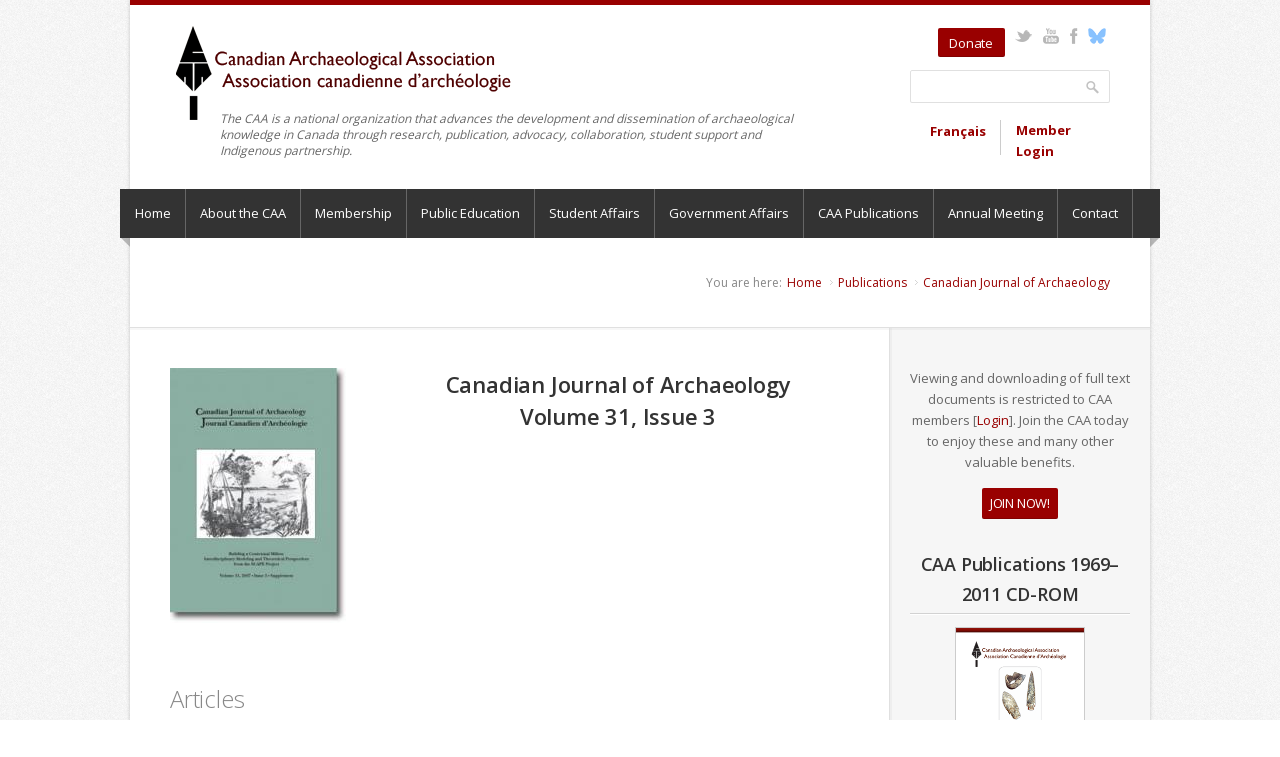

--- FILE ---
content_type: text/html; charset=utf-8
request_url: https://canadianarchaeology.com/caa/publications/canadian-journal-archaeology/31/3
body_size: 16672
content:
<!DOCTYPE html>

<!--[if IE 7 ]><html class="ie ie7" xmlns="http://www.w3.org/1999/xhtml" xml:lang="en" version="XHTML+RDFa 1.0" dir="ltr"
  xmlns:content="http://purl.org/rss/1.0/modules/content/"
  xmlns:dc="http://purl.org/dc/terms/"
  xmlns:foaf="http://xmlns.com/foaf/0.1/"
  xmlns:og="http://ogp.me/ns#"
  xmlns:rdfs="http://www.w3.org/2000/01/rdf-schema#"
  xmlns:sioc="http://rdfs.org/sioc/ns#"
  xmlns:sioct="http://rdfs.org/sioc/types#"
  xmlns:skos="http://www.w3.org/2004/02/skos/core#"
  xmlns:xsd="http://www.w3.org/2001/XMLSchema#"><![endif]-->
<!--[if IE 8 ]><html class="ie ie8" xmlns="http://www.w3.org/1999/xhtml" xml:lang="en" version="XHTML+RDFa 1.0" dir="ltr"
  xmlns:content="http://purl.org/rss/1.0/modules/content/"
  xmlns:dc="http://purl.org/dc/terms/"
  xmlns:foaf="http://xmlns.com/foaf/0.1/"
  xmlns:og="http://ogp.me/ns#"
  xmlns:rdfs="http://www.w3.org/2000/01/rdf-schema#"
  xmlns:sioc="http://rdfs.org/sioc/ns#"
  xmlns:sioct="http://rdfs.org/sioc/types#"
  xmlns:skos="http://www.w3.org/2004/02/skos/core#"
  xmlns:xsd="http://www.w3.org/2001/XMLSchema#"><![endif]-->
<!--[if (gte IE 9)|!(IE)]><!--><html xmlns="http://www.w3.org/1999/xhtml" xml:lang="en" version="XHTML+RDFa 1.0" dir="ltr"
  xmlns:content="http://purl.org/rss/1.0/modules/content/"
  xmlns:dc="http://purl.org/dc/terms/"
  xmlns:foaf="http://xmlns.com/foaf/0.1/"
  xmlns:og="http://ogp.me/ns#"
  xmlns:rdfs="http://www.w3.org/2000/01/rdf-schema#"
  xmlns:sioc="http://rdfs.org/sioc/ns#"
  xmlns:sioct="http://rdfs.org/sioc/types#"
  xmlns:skos="http://www.w3.org/2004/02/skos/core#"
  xmlns:xsd="http://www.w3.org/2001/XMLSchema#"><!--<![endif]-->

  <head profile="http://www.w3.org/1999/xhtml/vocab">
  <meta http-equiv="Content-Type" content="text/html; charset=utf-8" />
<link rel="shortcut icon" href="https://canadianarchaeology.com/caa/misc/favicon.ico" type="image/vnd.microsoft.icon" />
<meta name="viewport" content="width=device-width, initial-scale=1" />
<meta name="generator" content="Drupal 7 (https://www.drupal.org)" />
<link rel="canonical" href="https://canadianarchaeology.com/caa/publications/canadian-journal-archaeology/31/3" />
<link rel="shortlink" href="https://canadianarchaeology.com/caa/node/826" />
<meta name="twitter:card" content="summary" />
<meta name="twitter:url" content="https://canadianarchaeology.com/caa/publications/canadian-journal-archaeology/31/3" />
<meta name="twitter:title" content="Canadian Journal of Archaeology Volume 31, Issue 3" />
<meta itemprop="name" content="Canadian Journal of Archaeology Volume 31, Issue 3" />
  <title>Canadian Journal of Archaeology Volume 31, Issue 3 | Canadian Archaeological Association / Association canadienne d'archéologie</title>
  <style type="text/css" media="all">
@import url("https://canadianarchaeology.com/caa/modules/system/system.base.css?t93dol");
</style>
<style type="text/css" media="all">
@import url("https://canadianarchaeology.com/caa/modules/book/book.css?t93dol");
@import url("https://canadianarchaeology.com/caa/modules/comment/comment.css?t93dol");
@import url("https://canadianarchaeology.com/caa/modules/field/theme/field.css?t93dol");
@import url("https://canadianarchaeology.com/caa/sites/all/modules/logintoboggan/logintoboggan.css?t93dol");
@import url("https://canadianarchaeology.com/caa/modules/node/node.css?t93dol");
@import url("https://canadianarchaeology.com/caa/modules/search/search.css?t93dol");
@import url("https://canadianarchaeology.com/caa/sites/all/modules/uc_canada_post/uc_canadapost_rest.css?t93dol");
@import url("https://canadianarchaeology.com/caa/sites/all/modules/ubercart/uc_order/uc_order.css?t93dol");
@import url("https://canadianarchaeology.com/caa/sites/all/modules/ubercart/uc_product/uc_product.css?t93dol");
@import url("https://canadianarchaeology.com/caa/sites/all/modules/ubercart/uc_store/uc_store.css?t93dol");
@import url("https://canadianarchaeology.com/caa/modules/user/user.css?t93dol");
@import url("https://canadianarchaeology.com/caa/sites/all/modules/views/css/views.css?t93dol");
@import url("https://canadianarchaeology.com/caa/sites/all/modules/media/modules/media_wysiwyg/css/media_wysiwyg.base.css?t93dol");
</style>
<style type="text/css" media="all">
@import url("https://canadianarchaeology.com/caa/sites/all/modules/ctools/css/ctools.css?t93dol");
@import url("https://canadianarchaeology.com/caa/sites/all/modules/biblio/biblio.css?t93dol");
@import url("https://canadianarchaeology.com/caa/modules/locale/locale.css?t93dol");
@import url("https://canadianarchaeology.com/caa/sites/all/modules/responsive_menus/styles/meanMenu/meanmenu.min.css?t93dol");
@import url("https://canadianarchaeology.com/caa/sites/all/modules/civicrm/css/crm-i.css?t93dol");
@import url("https://canadianarchaeology.com/caa/sites/all/modules/civicrm/css/civicrm.css?t93dol");
@import url("https://canadianarchaeology.com/caa/sites/all/modules/ds/layouts/ds_2col_stacked_fluid/ds_2col_stacked_fluid.css?t93dol");
@import url("https://canadianarchaeology.com/caa/sites/all/themes/nevia/css/base.css?t93dol");
@import url("https://canadianarchaeology.com/caa/sites/all/themes/nevia/css/responsive.css?t93dol");
@import url("https://canadianarchaeology.com/caa/sites/all/themes/nevia/css/icons.css?t93dol");
@import url("https://canadianarchaeology.com/caa/sites/all/themes/nevia/css/style.css?t93dol");
@import url("https://canadianarchaeology.com/caa/sites/all/themes/nevia/css/colors/blue.css?t93dol");
@import url("https://canadianarchaeology.com/caa/sites/all/themes/nevia/css/nevia.css?t93dol");
@import url("https://canadianarchaeology.com/caa/sites/default/files/color/nevia_color_cache/colors.css?t93dol");
@import url("https://canadianarchaeology.com/caa/sites/all/libraries/superfish/css/superfish.css?t93dol");
</style>
      <style type="text/css">
    body{background: url('/caa/sites/all/themes/nevia/images/bg/noise.png') scroll 0 0 repeat;}
  </style>
    <!--[if lt IE 9]>
	<script src="http://html5shim.googlecode.com/svn/trunk/html5.js"></script>
<![endif]-->
  <script type="text/javascript" src="https://canadianarchaeology.com/caa/sites/default/files/js/js_6et3-lpg03-V4gpsORDSt7OR688JiPg6jRpGjqag0RQ.js"></script>
<script type="text/javascript" src="https://canadianarchaeology.com/caa/sites/default/files/js/js_YD9ro0PAqY25gGWrTki6TjRUG8TdokmmxjfqpNNfzVU.js"></script>
<script type="text/javascript" src="https://canadianarchaeology.com/caa/sites/default/files/js/js_onbE0n0cQY6KTDQtHO_E27UBymFC-RuqypZZ6Zxez-o.js"></script>
<script type="text/javascript" src="https://canadianarchaeology.com/caa/sites/default/files/js/js_gHk2gWJ_Qw_jU2qRiUmSl7d8oly1Cx7lQFrqcp3RXcI.js"></script>
<script type="text/javascript" src="https://canadianarchaeology.com/caa/sites/default/files/js/js_wFtODLi5yPORly3LLzlP4Wilugx4m7jObyGOPEdNen8.js"></script>
<script type="text/javascript" src="https://canadianarchaeology.com/caa/sites/default/files/googleanalytics/js?t93dol"></script>
<script type="text/javascript">
<!--//--><![CDATA[//><!--
window.dataLayer = window.dataLayer || [];function gtag(){dataLayer.push(arguments)};gtag("js", new Date());gtag("set", "developer_id.dMDhkMT", true);gtag("config", "G-WD4C80NG6F", {"groups":"default","anonymize_ip":true});
//--><!]]>
</script>
<script type="text/javascript" src="https://canadianarchaeology.com/caa/sites/default/files/js/js_7SmrI_2KMe-w63HzJABP2uVoskgVQn91RnoPwa_pcwk.js"></script>
<script type="text/javascript" src="https://canadianarchaeology.com/caa/sites/default/files/js/js__HfqmN0a8IEtv2mQHlfHEu9EJcuM1oCa2pe5Ej5vodo.js"></script>
<script type="text/javascript">
<!--//--><![CDATA[//><!--
jQuery.extend(Drupal.settings, {"basePath":"\/caa\/","pathPrefix":"","setHasJsCookie":0,"ajaxPageState":{"theme":"nevia","theme_token":"JFu1WyT3V22mBxkR6RsiZOo8bIgX31zconnITvwUcHI","js":{"https:\/\/canadianarchaeology.com\/caa\/sites\/default\/files\/google_tag\/container_1\/google_tag.script.js":1,"misc\/jquery.js":1,"misc\/jquery-extend-3.4.0.js":1,"misc\/jquery-html-prefilter-3.5.0-backport.js":1,"misc\/jquery.once.js":1,"misc\/drupal.js":1,"misc\/form-single-submit.js":1,"sites\/all\/modules\/entityreference\/js\/entityreference.js":1,"sites\/all\/modules\/tabvn\/flexslider_format\/jquery.flexslider.js":1,"sites\/all\/modules\/responsive_menus\/styles\/meanMenu\/jquery.meanmenu.min.js":1,"sites\/all\/modules\/responsive_menus\/styles\/meanMenu\/responsive_menus_mean_menu.js":1,"sites\/all\/modules\/google_analytics\/googleanalytics.js":1,"https:\/\/canadianarchaeology.com\/caa\/sites\/default\/files\/googleanalytics\/js?t93dol":1,"0":1,"sites\/all\/modules\/field_group\/field_group.js":1,"sites\/all\/libraries\/superfish\/jquery.hoverIntent.minified.js":1,"sites\/all\/libraries\/superfish\/sfsmallscreen.js":1,"sites\/all\/libraries\/superfish\/supposition.js":1,"sites\/all\/libraries\/superfish\/superfish.js":1,"sites\/all\/libraries\/superfish\/supersubs.js":1,"sites\/all\/modules\/superfish\/superfish.js":1,"sites\/all\/themes\/nevia\/js\/jquery.modernizr.js":1,"sites\/all\/themes\/nevia\/js\/jquery.easing.1.3.js":1,"sites\/all\/themes\/nevia\/js\/jquery.jcarousel.js":1,"sites\/all\/themes\/nevia\/js\/nevia.js":1,"sites\/all\/themes\/nevia\/js\/custom.js":1},"css":{"modules\/system\/system.base.css":1,"modules\/system\/system.menus.css":1,"modules\/system\/system.messages.css":1,"modules\/system\/system.theme.css":1,"modules\/book\/book.css":1,"modules\/comment\/comment.css":1,"modules\/field\/theme\/field.css":1,"sites\/all\/modules\/logintoboggan\/logintoboggan.css":1,"modules\/node\/node.css":1,"modules\/search\/search.css":1,"sites\/all\/modules\/uc_canada_post\/uc_canadapost_rest.css":1,"sites\/all\/modules\/ubercart\/uc_order\/uc_order.css":1,"sites\/all\/modules\/ubercart\/uc_product\/uc_product.css":1,"sites\/all\/modules\/ubercart\/uc_store\/uc_store.css":1,"modules\/user\/user.css":1,"sites\/all\/modules\/views\/css\/views.css":1,"sites\/all\/modules\/media\/modules\/media_wysiwyg\/css\/media_wysiwyg.base.css":1,"sites\/all\/modules\/ctools\/css\/ctools.css":1,"sites\/all\/modules\/biblio\/biblio.css":1,"modules\/locale\/locale.css":1,"sites\/all\/modules\/responsive_menus\/styles\/meanMenu\/meanmenu.min.css":1,"sites\/all\/modules\/civicrm\/css\/crm-i.css":1,"sites\/all\/modules\/civicrm\/css\/civicrm.css":1,"sites\/all\/modules\/ds\/layouts\/ds_2col_stacked_fluid\/ds_2col_stacked_fluid.css":1,"sites\/all\/themes\/nevia\/css\/base.css":1,"sites\/all\/themes\/nevia\/css\/responsive.css":1,"sites\/all\/themes\/nevia\/css\/icons.css":1,"sites\/all\/themes\/nevia\/css\/style.css":1,"sites\/all\/themes\/nevia\/css\/colors\/blue.css":1,"sites\/all\/themes\/nevia\/css\/nevia.css":1,"public:\/\/color\/nevia_color_cache\/colors.css":1,"sites\/all\/libraries\/superfish\/css\/superfish.css":1,"sites\/all\/themes\/nevia\/system.messages.css":1,"sites\/all\/themes\/nevia\/system.menus.css":1,"sites\/all\/themes\/nevia\/system.theme.css":1}},"responsive_menus":[{"selectors":"#main-menu","container":"body","trigger_txt":"Menu","close_txt":"X","close_size":"18px","position":"right","media_size":"480","show_children":"1","expand_children":"1","expand_txt":"+","contract_txt":"-","remove_attrs":"1","responsive_menus_style":"mean_menu"}],"googleanalytics":{"account":["G-WD4C80NG6F"],"trackOutbound":1,"trackMailto":1,"trackDownload":1,"trackDownloadExtensions":"7z|aac|arc|arj|asf|asx|avi|bin|csv|doc(x|m)?|dot(x|m)?|exe|flv|gif|gz|gzip|hqx|jar|jpe?g|js|mp(2|3|4|e?g)|mov(ie)?|msi|msp|pdf|phps|png|ppt(x|m)?|pot(x|m)?|pps(x|m)?|ppam|sld(x|m)?|thmx|qtm?|ra(m|r)?|sea|sit|tar|tgz|torrent|txt|wav|wma|wmv|wpd|xls(x|m|b)?|xlt(x|m)|xlam|xml|z|zip"},"urlIsAjaxTrusted":{"\/caa\/publications\/canadian-journal-archaeology\/31\/3":true,"\/caa\/publications\/canadian-journal-archaeology\/31\/3?destination=node\/826":true},"superfish":{"1":{"id":"1","sf":{"animation":{"opacity":"show","height":"show"},"speed":"\u0027fast\u0027","autoArrows":false,"dropShadows":false,"disableHI":false},"plugins":{"smallscreen":{"mode":"window_width","addSelected":false,"menuClasses":false,"hyperlinkClasses":false,"title":"Main menu"},"supposition":true,"bgiframe":false,"supersubs":{"minWidth":"12","maxWidth":"27","extraWidth":1}}}},"field_group":{"html-element":"full"}});
//--><!]]>
</script>
</head>
<body class="html not-front not-logged-in one-sidebar sidebar-second page-node page-node- page-node-826 node-type-publication-cover i18n-en" >
  <div id="skip-link">
    <a href="#main-content" class="element-invisible element-focusable">Skip to main content</a>
  </div>
    <div class="region region-page-top">
    <noscript aria-hidden="true"><iframe src="https://www.googletagmanager.com/ns.html?id=GTM-KWMKTHQ5" height="0" width="0" style="display:none;visibility:hidden"></iframe></noscript>
  </div>
  <!-- Wrapper / Start -->
<div id="wrapper">

  <!-- Header
  ================================================== -->
  <div id="top-line"></div>

  <!-- 960 Container -->
  <div class="container">

    <!-- Header -->
    <header id="header">

      <!-- Logo -->
      <div class="eleven columns">

        <div id="logo">
                      <a href="/caa/" title="Home" rel="home" id="logo">
              <img src="https://canadianarchaeology.com/caa/sites/all/themes/nevia/images/caa_logo.png" alt="Home" />
            </a>
          
                    <div class="identity-statement">
            The CAA is a national organization that advances the development and dissemination of archaeological knowledge in Canada through research, publication, advocacy, collaboration, student support and Indigenous partnership.          </div>
          <div class="clearfix"></div>
        </div>
      </div>


              <div class="five columns">
            <div class="region region-header">
    <div id="block-block-7" class="block block-block">

    
  <div class="content">
    <ul class="social-icons">
<li class="donate"><a class="button color" href="/caa/civicrm/contribute/transact?reset=1&amp;id=21">Donate</a></li>
<li class="twitter"><a href="https://twitter.com/can_arch" target="_blank">Twitter</a></li>
<li class="youtube"><a href="https://www.youtube.com/@caaacacanadianarchaeologic8911" target="_blank">YouTube</a></li>
<li class="facebook"><a href="https://www.facebook.com/CanadianArchaeologicalAssociation" target="_blank">Facebook</a></li>
<li class="bluesky"><a href="https://bsky.app/profile/can-arch.bsky.social" target="_blank">Bluesky</a></li>
</ul>
  </div>
</div>
<div id="block-search-form" class="block block-search">

    
  <div class="content">
    <form action="/caa/publications/canadian-journal-archaeology/31/3" method="post" id="search-block-form" accept-charset="UTF-8"><div><div class="container-inline">
      <h2 class="element-invisible">Search form</h2>
    <div class="form-item form-type-textfield form-item-search-block-form">
  <label class="element-invisible" for="edit-search-block-form--2">Search </label>
 <input title="Enter the terms you wish to search for." type="text" id="edit-search-block-form--2" name="search_block_form" value="" size="15" maxlength="128" class="form-text" />
</div>
<div class="form-actions form-wrapper" id="edit-actions"><input type="submit" id="edit-submit" name="op" value="Search" class="form-submit" /></div><input type="hidden" name="form_build_id" value="form-uvPaHkBoU0Ho6GlCrFXPtMC-259QfRv_Vya8tm8zzWg" />
<input type="hidden" name="form_id" value="search_block_form" />
</div>
</div></form>  </div>
</div>
<div id="block-locale-language" class="block block-locale">

    
  <div class="content">
    <ul class="language-switcher-locale-url"><li class="en first active"><a href="/caa/publications/canadian-journal-archaeology/31/3" class="language-link active" xml:lang="en" title="Canadian Journal of Archaeology Volume 31, Issue 3">English</a></li>
<li class="fr last"><a href="/caa/fr/publications/journal-canadien-darcheologie/31/3" class="language-link" xml:lang="fr" title="Journal canadien d&#039;archéologie volume 31, numéro 3">Français</a></li>
</ul>  </div>
</div>
<div id="block-user-login" class="block block-user">

    
  <div class="content">
    <form action="/caa/publications/canadian-journal-archaeology/31/3?destination=node/826" method="post" id="user-login-form" accept-charset="UTF-8"><div><a href="/caa/user/login?destination=node/826">Member Login</a></div></form>  </div>
</div>
  </div>
        </div>
          </header>
    <!-- Header / End -->

    <div class="clearfix"></div>

  </div>
  <!-- 960 Container / End -->


      <!-- Navigation
    ================================================== -->
    <nav id="navigation" class="style-1">

      <div class="left-corner"></div>
      <div class="right-corner"></div>
        <div class="region region-main-menu">
    <div id="block-superfish-1" class="block block-superfish">

    
  <div class="content">
    <ul id="superfish-1" class="menu sf-menu sf-main-menu sf-horizontal sf-style-none sf-total-items-9 sf-parent-items-8 sf-single-items-1"><li id="menu-218-1" class="first odd sf-item-1 sf-depth-1 sf-no-children"><a href="/caa/" class="sf-depth-1">Home</a></li><li id="menu-821-1" class="middle even sf-item-2 sf-depth-1 sf-total-children-7 sf-parent-children-3 sf-single-children-4 menuparent"><a href="/caa/about" title="About the CAA" class="sf-depth-1 menuparent">About the CAA</a><ul><li id="menu-942-1" class="first odd sf-item-1 sf-depth-2 sf-no-children"><a href="/caa/about/objectives" title="Objectives" class="sf-depth-2">Objectives</a></li><li id="menu-827-1" class="middle even sf-item-2 sf-depth-2 sf-no-children"><a href="/caa/about/constitution" class="sf-depth-2">Constitution</a></li><li id="menu-828-1" class="middle odd sf-item-3 sf-depth-2 sf-total-children-4 sf-parent-children-0 sf-single-children-4 menuparent"><a href="/caa/about/ethics" class="sf-depth-2 menuparent">Ethics</a><ul><li id="menu-12857-1" class="first odd sf-item-1 sf-depth-3 sf-no-children"><a href="/caa/about/ethics/principles-ethical-conduct" class="sf-depth-3">Principles of Ethical Conduct</a></li><li id="menu-6568-1" class="middle even sf-item-2 sf-depth-3 sf-no-children"><a href="/caa/about/ethics/statement-undrip-and-trc-calls-action" class="sf-depth-3">Statement on UNDRIP and TRC Calls to Action</a></li><li id="menu-6570-1" class="middle odd sf-item-3 sf-depth-3 sf-no-children"><a href="/caa/about/ethics/presentation-human-remains-caa-media" class="sf-depth-3">Presentation of Human Remains in CAA Media</a></li><li id="menu-11962-1" class="last even sf-item-4 sf-depth-3 sf-no-children"><a href="/caa/about/ethics/canadian-archaeological-association-anti-harassment-policy-procedures" class="sf-depth-3">Canadian Archaeological Association Anti-harassment Policy and Procedures</a></li></ul></li><li id="menu-829-1" class="middle even sf-item-4 sf-depth-2 sf-no-children"><a href="/caa/about/documents" class="sf-depth-2">Documents &amp; Issues</a></li><li id="menu-830-1" class="middle odd sf-item-5 sf-depth-2 sf-total-children-7 sf-parent-children-0 sf-single-children-7 menuparent"><a href="/caa/about/awards" class="sf-depth-2 menuparent">Awards</a><ul><li id="menu-12894-1" class="first odd sf-item-1 sf-depth-3 sf-no-children"><a href="/caa/about/awards/betty-charlie-clifford-hall-award" class="sf-depth-3">Betty Charlie &amp; Clifford Hall Award</a></li><li id="menu-12839-1" class="middle even sf-item-2 sf-depth-3 sf-no-children"><a href="/caa/about/awards/caa-indigenous-scholarship-and-equity-and-diversity-scholarships" class="sf-depth-3">CAA Indigenous Scholarship and Equity and Diversity Scholarships</a></li><li id="menu-943-1" class="middle odd sf-item-3 sf-depth-3 sf-no-children"><a href="/caa/about/awards/smith-wintemberg-award" title="The Smith-Wintemberg Award" class="sf-depth-3">Smith-Wintemberg Award</a></li><li id="menu-946-1" class="middle even sf-item-4 sf-depth-3 sf-no-children"><a href="/caa/about/awards/margaret-and-james-f-pendergast-award" title="Margaret and James F. Pendergast Award" class="sf-depth-3">Margaret and James F. Pendergast Award</a></li><li id="menu-947-1" class="middle odd sf-item-5 sf-depth-3 sf-no-children"><a href="/caa/about/awards/public-communications-awards" title="Public Communications Awards" class="sf-depth-3">Public Communications Awards</a></li><li id="menu-948-1" class="middle even sf-item-6 sf-depth-3 sf-no-children"><a href="/caa/about/awards/daniel-weetaluktuk-award" title="Daniel Weetaluktuk Award" class="sf-depth-3">Daniel Weetaluktuk Award</a></li><li id="menu-1623-1" class="last odd sf-item-7 sf-depth-3 sf-no-children"><a href="/caa/about/awards/roscoe-wilmeth-award-service" title="The Roscoe Wilmeth Award for Service" class="sf-depth-3">The Roscoe Wilmeth Award for Service</a></li></ul></li><li id="menu-7723-1" class="middle even sf-item-6 sf-depth-2 sf-total-children-8 sf-parent-children-1 sf-single-children-7 menuparent"><a href="/caa/about/committees" class="sf-depth-2 menuparent">Committees</a><ul><li id="menu-8032-1" class="first odd sf-item-1 sf-depth-3 sf-no-children"><a href="/caa/about/committees/vacancies" class="sf-depth-3">Committee Vacancies</a></li><li id="menu-1107-1" class="middle even sf-item-2 sf-depth-3 sf-total-children-4 sf-parent-children-0 sf-single-children-4 menuparent"><a href="/caa/about/committees/public-advocacy-committee" title="Public Advocacy Committee" class="sf-depth-3 menuparent">Advocacy Committee</a><ul><li id="menu-832-1" class="first odd sf-item-1 sf-depth-4 sf-no-children"><a href="/caa/about/public-advocacy-committee/joint-statement-cultural-destruction-iraq-and-syria" class="sf-depth-4">Joint Statement on Cultural Destruction in Iraq and Syria</a></li><li id="menu-834-1" class="middle even sf-item-2 sf-depth-4 sf-no-children"><a href="/caa/about/public-advocacy-committee/draconian-cuts-parks-canada" class="sf-depth-4">Draconian cuts to Parks Canada</a></li><li id="menu-835-1" class="middle odd sf-item-3 sf-depth-4 sf-no-children"><a href="/caa/about/public-advocacy-committee/fortress-louisbourg-cape-breton-island-nova-scotia" class="sf-depth-4">Fortress of Louisbourg, Cape Breton Island, Nova Scotia</a></li><li id="menu-833-1" class="last even sf-item-4 sf-depth-4 sf-no-children"><a href="/caa/about/public-advocacy-committee/change-name-and-purpose-canadian-museum-civilization" title="Changes to the Canadian Museum of Civilization" class="sf-depth-4">Changes to the CMC</a></li></ul></li><li id="menu-19708-1" class="middle odd sf-item-3 sf-depth-3 sf-no-children"><a href="/caa/about/committees/awards-committee" class="sf-depth-3">Awards Committee</a></li><li id="menu-8013-1" class="middle even sf-item-4 sf-depth-3 sf-no-children"><a href="/caa/about/committees/climate-change-committee" class="sf-depth-3">Climate Change Committee</a></li><li id="menu-8017-1" class="middle odd sf-item-5 sf-depth-3 sf-no-children"><a href="/caa/about/committees/indigenous-issues-committee" class="sf-depth-3">Indigenous Issues Committee</a></li><li id="menu-8030-1" class="middle even sf-item-6 sf-depth-3 sf-no-children"><a href="/caa/about/committees/membership-committee" class="sf-depth-3">Membership Committee</a></li><li id="menu-8019-1" class="middle odd sf-item-7 sf-depth-3 sf-no-children"><a href="/caa/about/committees/student-committee" class="sf-depth-3">Student Committee</a></li><li id="menu-12734-1" class="last even sf-item-8 sf-depth-3 sf-no-children"><a href="/caa/about/committees/caa-working-group-unmarked-graves" class="sf-depth-3">CAA Working Group on Unmarked Graves</a></li></ul></li><li id="menu-1774-1" class="last odd sf-item-7 sf-depth-2 sf-no-children"><a href="/caa/about/caa-directors-listing" class="sf-depth-2">CAA Directors Listing (1968–present)</a></li></ul></li><li id="menu-836-1" class="middle odd sf-item-3 sf-depth-1 sf-total-children-2 sf-parent-children-1 sf-single-children-1 menuparent"><a href="/caa/membership" class="sf-depth-1 menuparent">Membership</a><ul><li id="menu-1048-1" class="first odd sf-item-1 sf-depth-2 sf-no-children"><a href="/caa/membership" title="Membership Benefits" class="sf-depth-2">Benefits</a></li><li id="menu-838-1" class="last even sf-item-2 sf-depth-2 sf-total-children-2 sf-parent-children-0 sf-single-children-2 menuparent"><a href="/caa/membership/form" title="Join or Renew Online" class="sf-depth-2 menuparent">Join or Renew Online</a><ul><li id="menu-1493-1" class="first odd sf-item-1 sf-depth-3 sf-no-children"><a href="/caa/membership/form" title="Individual Membership" class="sf-depth-3">Individual Membership</a></li><li id="menu-1494-1" class="last even sf-item-2 sf-depth-3 sf-no-children"><a href="/caa/civicrm/contribute/transact?reset=1&amp;id=2" class="sf-depth-3">Institutional Membership</a></li></ul></li></ul></li><li id="menu-7972-1" class="middle even sf-item-4 sf-depth-1 sf-total-children-4 sf-parent-children-0 sf-single-children-4 menuparent"><a href="/caa/public-education" title="Public Education" class="sf-depth-1 menuparent">Public Education</a><ul><li id="menu-7984-1" class="first odd sf-item-1 sf-depth-2 sf-no-children"><a href="/caa/public-education/awards" class="sf-depth-2">Public Communications Awards</a></li><li id="menu-7985-1" class="middle even sf-item-2 sf-depth-2 sf-no-children"><a href="/caa/public-education/archaeology-societies" class="sf-depth-2">Archaeology Societies</a></li><li id="menu-7986-1" class="middle odd sf-item-3 sf-depth-2 sf-no-children"><a href="/caa/public-education/archaeology-news" class="sf-depth-2">Archaeology News</a></li><li id="menu-8010-1" class="last even sf-item-4 sf-depth-2 sf-no-children"><a href="/caa/public-education/contact" class="sf-depth-2">Contact</a></li></ul></li><li id="menu-886-1" class="middle odd sf-item-5 sf-depth-1 sf-total-children-4 sf-parent-children-0 sf-single-children-4 menuparent"><a href="/caa/student-resources" title="Student Resources" class="sf-depth-1 menuparent">Student Affairs</a><ul><li id="menu-887-1" class="first odd sf-item-1 sf-depth-2 sf-no-children"><a href="/caa/student-resources" title="Publishing Resources" class="sf-depth-2">Publishing Resources</a></li><li id="menu-888-1" class="middle even sf-item-2 sf-depth-2 sf-no-children"><a href="/caa/student-resources/available-funding" title="Available Funding Sources" class="sf-depth-2">Available Funding Sources</a></li><li id="menu-889-1" class="middle odd sf-item-3 sf-depth-2 sf-no-children"><a href="/caa/student-resources/field-schools" title="Field Schools" class="sf-depth-2">Field Schools</a></li><li id="menu-890-1" class="last even sf-item-4 sf-depth-2 sf-no-children"><a href="/caa/student-resources/links" title="Links" class="sf-depth-2">Links</a></li></ul></li><li id="menu-7977-1" class="middle even sf-item-6 sf-depth-1 sf-total-children-5 sf-parent-children-0 sf-single-children-5 menuparent"><a href="/caa/government-affairs" title="Government Affairs " class="sf-depth-1 menuparent">Government Affairs </a><ul><li id="menu-7991-1" class="first odd sf-item-1 sf-depth-2 sf-no-children"><a href="/caa/government-affairs/advocacy" class="sf-depth-2">Advocacy</a></li><li id="menu-7992-1" class="middle even sf-item-2 sf-depth-2 sf-no-children"><a href="/caa/government-affairs/caa-positions" class="sf-depth-2">CAA Positions</a></li><li id="menu-7993-1" class="middle odd sf-item-3 sf-depth-2 sf-no-children"><a href="/caa/government-affairs/federal-agencies" class="sf-depth-2">Federal Agencies</a></li><li id="menu-7994-1" class="middle even sf-item-4 sf-depth-2 sf-no-children"><a href="/caa/government-affairs/provincial-territorial-agencies" class="sf-depth-2">Provincial/Territorial Agencies</a></li><li id="menu-7995-1" class="last odd sf-item-5 sf-depth-2 sf-no-children"><a href="/caa/government-affairs/professional-associations" class="sf-depth-2">Professional Associations</a></li></ul></li><li id="menu-868-1" class="middle odd sf-item-7 sf-depth-1 sf-total-children-7 sf-parent-children-1 sf-single-children-6 menuparent"><a href="/caa/publications" title="CAA Publications" class="sf-depth-1 menuparent">CAA Publications</a><ul><li id="menu-872-1" class="first odd sf-item-1 sf-depth-2 sf-total-children-10 sf-parent-children-0 sf-single-children-10 menuparent"><a href="/caa/publications/canadian-journal-archaeology/about" title="Canadian Journal of Archaeology Archives" class="sf-depth-2 menuparent">Canadian Journal of Archaeology</a><ul><li id="menu-12755-1" class="first odd sf-item-1 sf-depth-3 sf-no-children"><a href="/caa/publications/canadian-journal-archaeology/about" class="sf-depth-3">About the Journal</a></li><li id="menu-19698-1" class="middle even sf-item-2 sf-depth-3 sf-no-children"><a href="/caa/publications/canadian-journal-archaeology/online-first" class="sf-depth-3">Online First</a></li><li id="menu-19710-1" class="middle odd sf-item-3 sf-depth-3 sf-no-children"><a href="/caa/publications/canadian-journal-archaeology/47/2" class="sf-depth-3">Current Issue</a></li><li id="menu-4956-1" class="middle even sf-item-4 sf-depth-3 sf-no-children"><a href="/caa/publications/canadian-journal-archaeology/archives" class="sf-depth-3">Archives</a></li><li id="menu-12754-1" class="middle odd sf-item-5 sf-depth-3 sf-no-children"><a href="/caa/publications/cja/guidelines-cjajca-authors#prp" class="sf-depth-3">Peer Review Process</a></li><li id="menu-938-1" class="middle even sf-item-6 sf-depth-3 sf-no-children"><a href="/caa/publications/cja/guidelines-cjajca-authors" title="Guidelines for Authors" class="sf-depth-3">Guidelines for Authors</a></li><li id="menu-12840-1" class="middle odd sf-item-7 sf-depth-3 sf-no-children"><a href="/caa/publications/cja/cjajca-publication-ethics-declaration" class="sf-depth-3">CJA/JCA Publication Ethics</a></li><li id="menu-6564-1" class="middle even sf-item-8 sf-depth-3 sf-no-children"><a href="http://cja.canadianarchaeology.com/index.php/CJA/booksForReview" class="sf-depth-3">Books Available for Review</a></li><li id="menu-12842-1" class="middle odd sf-item-9 sf-depth-3 sf-no-children"><a href="/caa/publications/cja/cjajca-guidelines-book-reviewers" class="sf-depth-3">Guidelines for Book Reviewers</a></li><li id="menu-12752-1" class="last even sf-item-10 sf-depth-3 sf-no-children"><a href="/caa/publications/canadian-journal-archaeology/editorial-team" class="sf-depth-3">Editorial Team</a></li></ul></li><li id="menu-870-1" class="middle even sf-item-2 sf-depth-2 sf-no-children"><a href="/caa/publications/occasional-papers" title="Occasional Papers" class="sf-depth-2">Occasional Papers</a></li><li id="menu-869-1" class="middle odd sf-item-3 sf-depth-2 sf-no-children"><a href="/caa/publications/bulletin" title="Bulletins" class="sf-depth-2">Bulletins</a></li><li id="menu-871-1" class="middle even sf-item-4 sf-depth-2 sf-no-children"><a href="/caa/publications/newsletters" title="CAA Newsletters" class="sf-depth-2">CAA Newsletters</a></li><li id="menu-1632-1" class="middle odd sf-item-5 sf-depth-2 sf-no-children"><a href="/caa/publications/bulletin-blog" title="Bulletin Blog" class="sf-depth-2">Bulletin Blog</a></li><li id="menu-8025-1" class="middle even sf-item-6 sf-depth-2 sf-no-children"><a href="/caa/publications/current-research" class="sf-depth-2">Current Research</a></li><li id="menu-1619-1" class="last odd sf-item-7 sf-depth-2 sf-no-children"><a href="/caa/catalog/publications" title="CAA Online Store" class="sf-depth-2">Online Store</a></li></ul></li><li id="menu-911-1" class="middle even sf-item-8 sf-depth-1 sf-total-children-2 sf-parent-children-1 sf-single-children-1 menuparent"><a href="/caa/annual-meeting" title="Annual Meeting" class="sf-depth-1 menuparent">Annual Meeting</a><ul><li id="menu-1060-1" class="first odd sf-item-1 sf-depth-2 sf-total-children-7 sf-parent-children-0 sf-single-children-7 menuparent"><a href="/caa/annual-meeting" class="sf-depth-2 menuparent">Canmore 2026</a><ul><li id="menu-1061-1" class="first odd sf-item-1 sf-depth-3 sf-no-children"><a href="/caa/annual-meeting" title="About" class="sf-depth-3">About</a></li><li id="menu-7793-1" class="middle even sf-item-2 sf-depth-3 sf-no-children"><a href="/caa/annual-meeting/call-for-sessions" class="sf-depth-3">Call for Sessions</a></li><li id="menu-1062-1" class="middle odd sf-item-3 sf-depth-3 sf-no-children"><a href="/caa/annual-meeting/abstract-submission" title="Call for Contributions" class="sf-depth-3">Call for Abstracts</a></li><li id="menu-1066-1" class="middle even sf-item-4 sf-depth-3 sf-no-children"><a href="/caa/annual-meeting/registration" title="Registration" class="sf-depth-3">Registration</a></li><li id="menu-1063-1" class="middle odd sf-item-5 sf-depth-3 sf-no-children"><a href="/caa/annual-meeting/sessions" title="Sessions" class="sf-depth-3">Sessions</a></li><li id="menu-1069-1" class="middle even sf-item-6 sf-depth-3 sf-no-children"><a href="/caa/annual-meeting/accommodations" title="Accommodations" class="sf-depth-3">Accommodations</a></li><li id="menu-1226-1" class="last odd sf-item-7 sf-depth-3 sf-no-children"><a href="/caa/annual-meeting/sponsorship" title="Sponsorship" class="sf-depth-3">Sponsorship</a></li></ul></li><li id="menu-1452-1" class="last even sf-item-2 sf-depth-2 sf-no-children"><a href="/caa/annual-meeting/past" title="Past Conferences" class="sf-depth-2">Past Annual Meetings</a></li></ul></li><li id="menu-750-1" class="last odd sf-item-9 sf-depth-1 sf-total-children-3 sf-parent-children-0 sf-single-children-3 menuparent"><a href="/caa/contact" title="Contact" class="sf-depth-1 menuparent">Contact</a><ul><li id="menu-1050-1" class="first odd sf-item-1 sf-depth-2 sf-no-children"><a href="/caa/contact" title="Directors" class="sf-depth-2">Directors</a></li><li id="menu-1052-1" class="middle even sf-item-2 sf-depth-2 sf-no-children"><a href="/caa/contact/editors" title="Editors" class="sf-depth-2">Editors</a></li><li id="menu-1054-1" class="last odd sf-item-3 sf-depth-2 sf-no-children"><a href="/caa/contact/committees" title="Committees" class="sf-depth-2">Committees</a></li></ul></li></ul>  </div>
</div>
  </div>
    </nav>
    <div class="clearfix"></div>
  

  <!-- Content
  ================================================== -->
  <div id="content">
    
    

                  <!-- 960 Container -->
        <div class="container floated">
          <div class="sixteen floated page-title">

            <h2 class="title">Canadian Journal of Archaeology Volume 31, Issue 3</h2>


                          <nav id="breadcrumbs">

                <ul><li>You are here:</li><li><a href="/caa/">Home</a></li><li><a href="/caa/publications">Publications</a></li><li><a href="/caa/publications/canadian-journal-archaeology/about">Canadian Journal of Archaeology</a></li></ul>              </nav>
            
          </div>
        </div>
        <!-- 960 Container / End -->
          
    


    <!-- 960 Container -->
    <div class="container floated">


      <!-- Page Content -->
      <div class="eleven floated left">
        <section class="page-content">
          

          <a id="main-content"></a>
                     
          <div class="tabs"></div>                                <div class="region region-content">
    <div id="block-system-main" class="block block-system">

    
  <div class="content">
    <div  about="/caa/publications/canadian-journal-archaeology/31/3" typeof="sioc:Item foaf:Document" class="ds-2col-stacked-fluid node node-publication-cover node-publication-cover view-mode-full clearfix">

  
  <div class="group-header">
      </div>

      <div class="group-left">
      <div class="field field-name-field-image field-type-image field-label-hidden"><div class="field-items"><div class="field-item even"><a href="https://canadianarchaeology.com/caa/sites/default/files/publications/canadian_journal_of_archaeology/images/covers/cja31-3_cover.jpg"><img typeof="foaf:Image" src="https://canadianarchaeology.com/caa/sites/default/files/styles/pub_cover_image_med173x250/public/publications/canadian_journal_of_archaeology/images/covers/cja31-3_cover.jpg?itok=IOA62qVw" width="176" height="255" alt="Journal canadien d&#039;archéologie volume 31, numéro 3" title="Journal canadien d&#039;archéologie volume 31, numéro 3" /></a></div></div></div>    </div>
  
      <div class="group-right">
      <div class="field field-name-title field-type-ds field-label-hidden"><div class="field-items"><div class="field-item even" property="dc:title"><h2 class="title">Canadian Journal of Archaeology Volume 31, Issue 3</h2></div></div></div>    </div>
  
  <div class="group-footer">
    <div class="required-fields group-toc field-group-tabs"><div class="group-articles field-group-tab"><h2><span>Articles</span></h2><div class="view view-cja-bulletin-table-of-contents view-id-cja_bulletin_table_of_contents view-display-id-entity_view_1 view-dom-id-bf7da88063102189d677c9d75695754d">
      
  
  
  
      <div class="view-content">
        <div class="views-row views-row-1 views-row-odd views-row-first">
    
<span class="views-field views-field-title"><span class="field-content">
						<div>
					<span class="title Journal Article">				<span class="field-content"><a href="/caa/publications/canadian-journal-archaeologyjournal-canadien-darcheologie/31/3/introduction-building">Introduction to Building a Contextual Milieu: Interdisciplinary Modeling and Theoretical Perspectives from the SCAPE Project</a></span></span>													 								<br><span><em><span class="field-content">B.A.  Nicholson, Dion  Wiseman</span></em></span>
				 
					</div>
				
									<!-- Toggle 1 -->
					<div class="toggle-wrap-1">
						<span class="trigger"><a href="#"><i class="toggle-icon"></i> Abstract </a></span>
						<div class="toggle-container"><span class="field-content">To introduce the volume, we present a brief background to the SCAPE Project, and then an overview of the methodological approaches that we have used to achieve our research goals. This is followed by an overview of current and past theoretical approaches to archaeological interpretation. We conclude with a brief discussion of the value of the concept of building a contextual milieu.</span>						</div>
					</div>
													<!-- Toggle 2 -->
					<div class="toggle-wrap-2">
						<span class="trigger"><a href="#"><i class="toggle-icon"></i> Résumé </a></span>
						<div class="toggle-container"><span class="field-content"><p>Afin de présenter ce volume, nous offrons un bref historique du projet SCAPE suivi d'un survol des approches méthodologiques que nous avons utilisé dans ce projet de recherche. Ensuite nous présentons un aperçu des tendances théoriques passées et courantes employées dans l'interprétation archéologique. Nous concluons avec une brève discussion sur l'utilité du concept de construire un milieu contextuel.</p></span>						</div>
					</div>
											  </div>
  <div class="views-row views-row-2 views-row-even">
    
<span class="views-field views-field-title"><span class="field-content">
						<div>
					<span class="title Journal Article">				<span class="field-content"><a href="/caa/publications/canadian-journal-archaeologyjournal-canadien-darcheologie/31/3/building-contextual">Building the Contextual Milieu: An Approach to Data Collection and Interpretation</a></span></span>													 								<br><span><em><span class="field-content">B.A.  Nicholson, Scott  Hamilton, Garry  Running, Matthew  Boyd</span></em></span>
				 
					</div>
				
									<!-- Toggle 1 -->
					<div class="toggle-wrap-1">
						<span class="trigger"><a href="#"><i class="toggle-icon"></i> Abstract </a></span>
						<div class="toggle-container"><span class="field-content">In this paper an integrated approach to archaeological data collection and interpretation is offered, based upon the fundamental idea that all archaeological materials were deposited in a complex, interactive, contextual milieu, comprised of the physical, biological and cultural aspects of a past environment. Further, it is apparent that these useful but arbitrary divisions of the contextual milieu were intimately interconnected and, while they can be readily separated for analytical purposes, this interconnection must be recognized to fully understand the context in which past societies operated. A brief discussion of the major aspects of the physical, biological and cultural environment and their significance for human populations is offered, followed by a discussion of evidence upon which our analyses relied. This paper provides a contextual interpretive framework using examples from the SCAPE Project to illustrate the utility of an applied theoretical approach to the collection and subsequent interpretation of archaeological data.</span>						</div>
					</div>
													<!-- Toggle 2 -->
					<div class="toggle-wrap-2">
						<span class="trigger"><a href="#"><i class="toggle-icon"></i> Résumé </a></span>
						<div class="toggle-container"><span class="field-content"><p>Dans cet article, une approche intégrée de la collecte et de l'interprétation de données archéologiques est offerte, basée sur l'idée fondamentale que tous les matériaux archéologiques ont été déposés dans un milieu complexe, interactif et contextuel, constitué par les aspects physiques, biologiques et culturels de l'environnement ancien. De plus, il est évident que ces divisions, utiles mais arbitraires, du milieu contextuel sont intimement reliées, et bien qu'elles puissent être aisément séparées pour des fins analytiques, cette interconnexion doit être reconnue pour comprendre entièrement le contexte dans lequel les sociétés anciennes ont fonctionné. Une brève discussion des principaux aspects de l'environnement physique, biologique et culturel, ainsi que de leur importance pour des populations humaines est offerte, suivie d'une discussion des données sur lesquelles nos analyses sont basées. Cet article offre un cadre interprétatif contextuel utilisant des exemples du projet SCAPE, illustrant l'utilité d'une approche théorique appliquée pour la collection et l'interprétation de données archéologiques.</p></span>						</div>
					</div>
											  </div>
  <div class="views-row views-row-3 views-row-odd">
    
<span class="views-field views-field-title"><span class="field-content">
						<div>
					<span class="title Journal Article">				<span class="field-content"><a href="/caa/publications/canadian-journal-archaeologyjournal-canadien-darcheologie/31/3/middleman-fur-trade-and">The Middleman Fur Trade and Slot Knives: Selective Integration of European Technology at the Mortlach Twin Fawns Site (DiMe-23)</a></span></span>													 								<br><span><em><span class="field-content">Scott  Hamilton, B.A.  Nicholson</span></em></span>
				 
					</div>
				
									<!-- Toggle 1 -->
					<div class="toggle-wrap-1">
						<span class="trigger"><a href="#"><i class="toggle-icon"></i> Abstract </a></span>
						<div class="toggle-container"><span class="field-content">The Twin Fawns Site represents a Mortlach occupation within the Lauder Sandhills of southwestern Manitoba, Canada. This proto-contact site contains lithic, ceramic and faunal materials, reflecting the full range of traditional technology associated with this Late Plains Woodland archaeological entity. The only direct indication of the site's proto-contact character derives from a single radiocarbon date and a knife composed of a bison bone handle inset with a piece of brass sheet metal. No other direct evidence of European technology has been encountered. The complete lack of small, easily lost, and generally ubiquitous European trade goods is particularly noteworthy. The narrow range and careful curation of European technology offers insight into the nature of the early fur trade era, and the processes by which northern Plains Aboriginal people chose to integrate foreign technology.</span>						</div>
					</div>
													<!-- Toggle 2 -->
					<div class="toggle-wrap-2">
						<span class="trigger"><a href="#"><i class="toggle-icon"></i> Résumé </a></span>
						<div class="toggle-container"><span class="field-content"><p>Le site de Twin Fawns représente une occupation Mortlach dans la région de Lauder Sandhills située dans le sud-ouest du Manitoba, Canada. Ce site proto-contact contient des matériaux lithiques, céramiques et fauniques qui reflètent la gamme complète des technologies traditionnelles reliées à cette entité archéologique datant du Sylvicole supérieur des plaines. Le seul indice direct du caractère proto-contact de ce site dérive d'une seule datation radiocarbone et d'un couteau muni d'une poignée en os de bison et une lame en laiton. Aucune autre évidence directe de technologie européenne n'a été récupérée. Le manque absolu de petits objets, facilement perdus et généralement omniprésents dans le commerce européen, est particulièrement notable. L'éventail restreint et le grand soin apporté aux objets de technologie européenne offre une vue plus approfondie de la nature du début du commerce de la fourrure, et des processus par lesquels les peuples autochtones des plaines septentrionales ont choisi d'intégrer la technologie étrangère.</p></span>						</div>
					</div>
											  </div>
  <div class="views-row views-row-4 views-row-even">
    
<span class="views-field views-field-title"><span class="field-content">
						<div>
					<span class="title Journal Article">				<span class="field-content"><a href="/caa/publications/canadian-journal-archaeologyjournal-canadien-darcheologie/31/3/through-woods-whare">Through the Woods Whare Thare Ware Now Track Ways*: Kelsey, Henday and Trails in East Central Saskatchewan</a></span></span>													 								<br><span><em><span class="field-content">David  Meyer, Dale  Russell</span></em></span>
				 
					</div>
				
									<!-- Toggle 1 -->
					<div class="toggle-wrap-1">
						<span class="trigger"><a href="#"><i class="toggle-icon"></i> Abstract </a></span>
						<div class="toggle-container"><span class="field-content">Henry Kelsey and Anthony Henday were Hudson's Bay Company employees who traveled through east-central Saskatchewan in 1690-1692 and 1754-1755, respectively, but their actual routes are uncertain. We have approached this problem by reconstructing the regional 18th-century Aboriginal sociopolitical groups and their travelways. With this information, and route descriptions and place names provided by Kelsey and Henday, we propose the most likely routes they traveled through the lands of the Basquia, Sturgeon, and Pegogamaw Crees. Within these lands, a network of trails and waterways led to hunting and gathering areas, to spiritually charged sites, and to seasonal meeting places. Trails also led between these nations and it appears that Kelsey was escorted along a major trail that connected the Basquia and Sturgeon while Henday was taken along one that led between the Basquia and Pegogamaw Crees. In east-central Saskatchewan, a number of prominent archaeological sites have been recorded on or near some of these ancient trails. The existence of such travelways and their relationships to ancient cultural landscapes should be considered carefully in the course of ongoing archaeological fieldwork in this region.</span>						</div>
					</div>
													<!-- Toggle 2 -->
					<div class="toggle-wrap-2">
						<span class="trigger"><a href="#"><i class="toggle-icon"></i> Résumé </a></span>
						<div class="toggle-container"><span class="field-content"><p>Henry Kelsey et Anthony Henday, des employés de la compagnie Baie d'Hudson, ont voyagé à travers le centre est du Saskatchewan en 1690-1692 et 1754-1755 respectivement mais leurs routes précises sont inconnues. Nous avons décidés d'aborder ce problème en reconstituant la géographie sociopolitique autochtone et leurs routes de communication au 18ième siècle. Munis de cette information, et des descriptions des routes et des toponymes fournies par Kelsey et Henday, nous proposons les routes les plus probables à travers les territoires des groupes cries de Basquia, Sturgeon et Pegogamaw. Dans ces régions, un réseau de sentiers et de voies navigables menait à des territoires de chasse et cueillette, des endroits de puissance spirituelle, et des lieux de rencontre. Plusieurs sentiers reliaient ces nations et il semble que Kelsey aurait été conduit sur un sentier reliant les Basquia aux Sturgeon, et que Henday aurait été mené sur un sentier qui connectait les Basquia aux Pegogamaw. Dans le centre est du Saskatchewan, nombreux sites archéologiques importants ont été repérés sur ou près de ces anciens sentiers. L'existence de ces voies de communication et transport et leur relation aux anciens paysages culturels doivent être considérées sérieusement lors de travaux archéologiques futurs dans la région.</p></span>						</div>
					</div>
											  </div>
  <div class="views-row views-row-5 views-row-odd">
    
<span class="views-field views-field-title"><span class="field-content">
						<div>
					<span class="title Journal Article">				<span class="field-content"><a href="/caa/publications/canadian-journal-archaeologyjournal-canadien-darcheologie/31/3/geoarchaeological">Geoarchaeological Contributions to SCAPE Research in the Glacial Lake Hind Basin, Southwestern Manitoba</a></span></span>													 								<br><span><em><span class="field-content">Garry  Running, Karen  Havholm, Matthew  Boyd, Dion  Wiseman</span></em></span>
				 
					</div>
				
									<!-- Toggle 1 -->
					<div class="toggle-wrap-1">
						<span class="trigger"><a href="#"><i class="toggle-icon"></i> Abstract </a></span>
						<div class="toggle-container"><span class="field-content">The purpose of this paper is to present a chronology of geoarchaeological contributions to SCAPE investigations conducted within the glacial Lake Hind Basin located in southwestern Manitoba. Initial investigations focused on determining the age of parabolic dunes that dominate the modern Makotchi-Ded-Dontipi dune field landscape. Results of this phase of the investigation demonstrated that these dunes are late-Holocene and that the spatial pattern of archaeological sites within this dune field is indicative of a purposeful settlement pattern. Results of subsequent research produced a basin-wide model for local water table fluctuation-eolian landscape response linked to regional-scale paleoenvironmental change; determined that all dune fields within the basin are late-Holocene; and demonstrated that these ecologically complex dune field landscapes dependably provided water and a variety resources that made them attractive to past human groups. Future research will focus on identifying the degree to which these landscapes are the result of human activity.</span>						</div>
					</div>
													<!-- Toggle 2 -->
					<div class="toggle-wrap-2">
						<span class="trigger"><a href="#"><i class="toggle-icon"></i> Résumé </a></span>
						<div class="toggle-container"><span class="field-content"><p>Le but de cet article est de présenter une chronologie des contributions géoarchéologiques au projet SCAPE et ses recherches effectuées dans le bassin du lac glaciaire Hind, situé dans le sud-ouest du Manitoba. Les recherches initiales se sont concentrées sur la détermination de l'âge des dunes paraboliques qui dominent le paysage moderne du champ de dunes de Makotchi-Ded-Dontipi. Les résultats de cette étape de recherche ont démontré que ces dunes datent de l'Holocène tardif et que la distribution spatiale des sites archéologiques dans ce champ de dunes est indicative d'un schème d'établissement organisé et intentionnel. Les recherches subséquentes ont produit un modèle à l'échelle du bassin qui tient compte des fluctuations locales du niveau d'eau souterrain et de la réponse du paysage éolien liées aux changements paléo-environnementaux à l'échelle régionale. Ces recherches ont aussi déterminé que tous les champs de dunes dans le bassin datent de l'Holocène tardif, et que ces paysages écologiquement complexes de champs de dunes ont fourni de l'eau et une diversité de ressources de façon fiable qui les ont rendus attrayants pour les groupes humains dans le passé. L'objectif des recherches futures sera de déterminer jusqu'à quel degré ces paysages sont le résultat de l'activité humaine.</p></span>						</div>
					</div>
											  </div>
  <div class="views-row views-row-6 views-row-even">
    
<span class="views-field views-field-title"><span class="field-content">
						<div>
					<span class="title Journal Article">				<span class="field-content"><a href="/caa/publications/canadian-journal-archaeologyjournal-canadien-darcheologie/31/3/quantifying-landscape">Quantifying Landscape Diversity and Uniqueness in the Prairie Ecozone</a></span></span>													 								<br><span><em><span class="field-content">Dion  Wiseman, James  Graham</span></em></span>
				 
					</div>
				
									<!-- Toggle 1 -->
					<div class="toggle-wrap-1">
						<span class="trigger"><a href="#"><i class="toggle-icon"></i> Abstract </a></span>
						<div class="toggle-container"><span class="field-content">SCAPE is an interdisciplinary research project examining human-environmental interactions of precontact groups in localities exhibiting exceptional physiographic and ecological diversity. While overall ecological diversity has been used to explain the patterns of intense occupation exhibited in these areas, there has been no formal investigation comparing the relative diversity and uniqueness of these landscapes or relative intensity of occupation occurring in these areas with adjacent environments across the Prairie ecozone. This paper presents a GIS-based methodology for quantitatively assessing the diversity and uniqueness of landscapes based on the analysis of geoindicators and the relationship between ecologically diverse and unique landscapes and the occurrence of archaeological sites. Results of these analyses indicate that at least one of the four SCAPE study areas exhibits exceptionally high diversity and uniqueness and that, overall, landscapes scoring in the highest category for combined diversity and uniqueness have significantly higher than expected frequencies of archaeological sites.</span>						</div>
					</div>
													<!-- Toggle 2 -->
					<div class="toggle-wrap-2">
						<span class="trigger"><a href="#"><i class="toggle-icon"></i> Résumé </a></span>
						<div class="toggle-container"><span class="field-content"><p>SCAPE est un projet de recherche interdisciplinaire examinant les interactions humain/environnement des groupes pre-contact dans des localités d'une diversité physiographique et écologique exceptionnelle. Tandis que la diversité écologique globale a été employée pour expliquer les patrons d'occupation intense caractérisant ces secteurs, aucune recherche formelle n'a comparé la diversité et l'unicité relative de ces paysages ou leur intensité d'occupation relative avec celles des environnements voisins dans l'écozone des prairies. Cette recherche présente une méthode de SIG pour évaluer quantitativement la diversité et l'unicité des paysages basées sur l'analyse des géoindicateurs et le rapport entre les paysages écologiquement divers et uniques et l'occurrence de sites archéologiques. Les résultats de ces analyses indiquent qu'au moins un des quatre secteurs d'étude de SCAPE montre une diversité et unicité particulièrement élevées et que dans l'ensemble, les paysages se plaçant dans la catégorie la plus élevée pour la diversité et l'unicité combinées ont des fréquences de sites archéologiques sensiblement plus hautes que prévues.</p></span>						</div>
					</div>
											  </div>
  <div class="views-row views-row-7 views-row-odd">
    
<span class="views-field views-field-title"><span class="field-content">
						<div>
					<span class="title Journal Article">				<span class="field-content"><a href="/caa/publications/canadian-journal-archaeologyjournal-canadien-darcheologie/31/3/practical-guide-planning">A Practical Guide to Planning and Conducting an Interdisciplinary Archaeological Research Project: Lessons Learned from SCAPE</a></span></span>													 								<br><span><em><span class="field-content">Garry L. Running, B.A.  Nicholson, Matthew  Boyd, Dion  Wiseman, Sylvia  Nicholson</span></em></span>
				 
					</div>
				
									<!-- Toggle 1 -->
					<div class="toggle-wrap-1">
						<span class="trigger"><a href="#"><i class="toggle-icon"></i> Abstract </a></span>
						<div class="toggle-container"><span class="field-content">The purpose of this paper is to share some practical tips and lessons learned during the course of SCAPE (Study of Cultural Adaptations within the Prairies Ecozone) with researchers interested in organizing or participating in a large-scale interdisciplinary archaeological project. Archaeologists, Earth scientists, and paleoecologists were involved in SCAPE from its inception. Interdisciplinary communication proved a key element to success of the project. Even when participating researchers come from home disciplines considered to be "inherently interdisciplinary" developing such communication was not a simple matter. Many beneficial mechanisms were developed for fostering such communication. Meeting together frequently, attending conferences as a group, and living and working together in the field proved particularly helpful. Unifying systems were developed for: collecting spatial data, archiving and cataloguing disparate data-sets in a GIS, sharing these data amongst participating researchers during the project, and managing analyses of all data collected in the field.</span>						</div>
					</div>
													<!-- Toggle 2 -->
					<div class="toggle-wrap-2">
						<span class="trigger"><a href="#"><i class="toggle-icon"></i> Résumé </a></span>
						<div class="toggle-container"><span class="field-content"><p>Le but de cet article est de partager quelques leçons pratiques apprises durant le projet SCAPE (Study of Cultural Adaptations within the Prairies Ecozone ou Étude des adaptations culturelles dans les éco-zones des Prairies) avec des chercheurs intéressés à organiser ou à participer dans un projet archéologique interdisciplinaire à grande échelle. Des spécialistes en archéologie, les sciences de la terre, et paléoécologie ont été intégrés dans SCAPE depuis son début. La communication interdisciplinaire s'est révélé être un élément principal pour le succès du projet. Bien que les chercheurs participants proviennent de disciplines considérées comme «_interdisciplinaires_», une communication interdisciplinaire n'a pas toujours été chose facile. Beaucoup de mécanismes ont été développés pour stimuler une telle communication. Des réunions fréquentes, assister à des colloques en tant que groupe, et vivre et travailler ensemble sur le terrain se sont révélés particulièrement utiles. Des systèmes intégrés ont été développés pour : rassembler les données spatiales, archiver et cataloguer des données disparates dans un SIG, partager ces données parmi les chercheurs durant le projet, et gérer toutes les données rassemblées sur le terrain.</p></span>						</div>
					</div>
											  </div>
  <div class="views-row views-row-8 views-row-even">
    
<span class="views-field views-field-title"><span class="field-content">
						<div>
					<span class="title Journal Article">				<span class="field-content"><a href="/caa/publications/canadian-journal-archaeologyjournal-canadien-darcheologie/31/3/new-ecology-and">The New Ecology and Landscape Archaeology: Incorporating the Anthropogenic Factor in Models of Settlement Systems in the Canadian Prairie Ecozone</a></span></span>													 								<br><span><em><span class="field-content">Gerald A. Oetelaar, Joy  Oetelaar</span></em></span>
				 
					</div>
				
									<!-- Toggle 1 -->
					<div class="toggle-wrap-1">
						<span class="trigger"><a href="#"><i class="toggle-icon"></i> Abstract </a></span>
						<div class="toggle-container"><span class="field-content">In archaeology, models of hunter-gatherer settlement systems derive from concepts developed in ecology. More specifically, mobility strategies, or the nature of seasonal movements across a landscape, are viewed as being closely related to the resource structure of the environment. However, recent advances in ecology acknowledge the importance of history, disturbance, and contingency in the interpretation of biotic communities. Furthermore, humans are often identified as integral components of the ecosystem and important agents of disturbance, especially in the field of historical ecology. Unfortunately, research in historical ecology has concentrated on the impact of agricultural practices, leaving one with the impression that human groups were not important agents of disturbance before the domestication of plants and animals. The goal of this presentation is to argue that even the activities of hunter-gatherers are relevant when interpreting the development of biotic communities across the world.</span>						</div>
					</div>
													<!-- Toggle 2 -->
					<div class="toggle-wrap-2">
						<span class="trigger"><a href="#"><i class="toggle-icon"></i> Résumé </a></span>
						<div class="toggle-container"><span class="field-content"><p>En archéologie, les modèles portant sur les schèmes d'établissement chez les chasseurs-cueilleurs trouvent leurs origines dans les concepts développés en écologie. En particulier, la mobilité résidentielle, c'est-à-dire le mouvement saisonnier à travers le paysage, est reliée à la structure des ressources de l'environnement. Cependant, les chercheurs en écologie reconnaissent de plus en plus l'importance de l'histoire, des perturbations et de la contingence dans l'interprétation des collectivités biologiques. De plus, les groupes humains sont reconnus comme des éléments intégraux de l'écosystème et des agents responsables de perturbations, surtout dans le domaine de l'écologie historique. Malheureusement, la recherche en écologie historique s'est concentrée surtout sur les impacts des pratiques agricoles donnant ainsi l'impression que les autochtones nomades n'ont pas contribué aux perturbations dans l'environnement avant la domestication des plantes et des animaux. Le but de ce travail est de démontrer que les activités des chasseurs-cueilleurs ont contribué au développement des collectivités biologiques à travers la planète.</p></span>						</div>
					</div>
											  </div>
  <div class="views-row views-row-9 views-row-odd views-row-last">
    
<span class="views-field views-field-title"><span class="field-content">
						<div>
					<span class="title Journal Article">				<span class="field-content"><a href="/caa/publications/canadian-journal-archaeologyjournal-canadien-darcheologie/31/3/archaeological-site">Archaeological Site Distributions and Contents: Modeling Late Precontact Blackduck Land Use in the Northeastern Plains</a></span></span>													 								<br><span><em><span class="field-content">Scott  Hamilton, James  Graham, B.A.  Nicholson</span></em></span>
				 
					</div>
				
									<!-- Toggle 1 -->
					<div class="toggle-wrap-1">
						<span class="trigger"><a href="#"><i class="toggle-icon"></i> Abstract </a></span>
						<div class="toggle-container"><span class="field-content">Late pre-contact Blackduck archaeological sites demonstrate considerable variability in landscape associations across their geographic range. When coupled with ethnohistoric information, a sample of sites from the prairie-parklands of southern Manitoba and the boreal forest of northwestern Ontario suggest divergent land-use strategies and economic orientations. At issue is the development of plausible models that encompass the range of factors affecting Blackduck land use, and which might account for this adaptation variability. This includes consideration of broad-ranging cultural influences, the bio-diversity of the regions considered, and the impacts of the intensely seasonal climate. Also important is the recognition that the contemporary site ecological contexts might be quite different from those that existed at the time of interest. When inter-site differences in land use and economy are considered in terms of seasonally-driven shifts in political economy, less dramatic contrasts between biomes are indicated. Rather than indicating substantive cultural transformation across the biomes, the variability reflects reworking of pre-existing socio-political conditions, coupled with new means and modes of production.</span>						</div>
					</div>
													<!-- Toggle 2 -->
					<div class="toggle-wrap-2">
						<span class="trigger"><a href="#"><i class="toggle-icon"></i> Résumé </a></span>
						<div class="toggle-container"><span class="field-content"><p>Les sites archéologiques Blackduck datant de la fin de la période pré-contact révèlent une variabilité considérable de localisations dans le paysage à travers leur distribution géographique. Une fois relié à l'information ethnohistorique, l'analyse d'un échantillon de sites qui sont situés dans la zone prairie-forêt parc du Manitoba méridional et la forêt boréale du nord-ouest de l'Ontario suggère des stratégies divergentes dans l'utilisation du territoire et les orientations économiques. Il est particulièrement intéressant de développer des modèles plausibles englobant l'ensemble des facteurs qui influencent l'utilisation du territoire par les groupes Blackduck, des modèles qui pourraient expliquer la variabilité des adaptations identifiées. Ceci inclut la considération des influences culturelles à grande échelle, la biodiversité des régions considérées, et les impacts d'un climat caractérisé par des variations saisonnières importantes. Il est aussi important de réaliser que le contexte écologique moderne du site pourrait être tout à fait différent de celui à l'époque de son occupation. Quand les différences inter-site dans l'utilisation du territoire et dans l'économie sont considérées selon les variations saisonnières dans l'économie politique, les contrastes entre les biomes semblent moins marqués. Plutôt qu'indiquer des transformations culturelles importantes à travers les biomes, la variabilité reflète un remaniement des conditions sociopolitiques préexistantes, associé à de nouveaux moyens et modes de production.</p></span>						</div>
					</div>
											  </div>
    </div>
  
  
  
  
  
  
</div> </div></div>  </div>

</div>

  </div>
</div>
  </div>
                  </section>
      </div>
      <!-- Page Content / End -->

      
              <div id="sidebar-second" class="four floated sidebar right">
          <aside class="sidebar">
            <div class="section">
                <div class="region region-sidebar-second">
    <div id="block-block-33" class="block block-block">

    
  <div class="content">
    <p style="text-align: center;">Viewing and downloading of full text documents is restricted to CAA members [<a href="https://canadianarchaeology.com/caa/user">Login</a>]. Join the CAA today to enjoy these and many other valuable benefits.</p>
<p style="text-align: center;"><a class="button color" href="https://canadianarchaeology.com/caa/membership">JOIN NOW!</a></p>
  </div>
</div>
<div id="block-block-3" class="block block-block">

    <h2>CAA Publications 1969–2011 CD-ROM</h2>
  
  <div class="content">
    <p><img alt="CAA Publications CD-ROM" src="/caa/sites/default/files/images/caa_publications_1969-2011_cd-rom/frontjacket.png" style="width: 128px; height: 125px; border: 1px solid rgb(204, 204, 204);"></p>
<p><a class="button color" href="https://canadianarchaeology.com/caa/catalog/publications-cd-roms/caa-publications-cd-rom">Order Now »</a></p>
  </div>
</div>
  </div>
            </div>
          </aside>
        </div>
      
      <div class="clearfix"></div>

    </div>
    <!-- 960 Container / End -->



    

    
  </div>
  <!-- Content / End -->

</div>
<!-- Wrapper / End -->


<!-- Footer
================================================== -->



<!-- Footer Bottom / Start  -->
<footer id="footer-bottom">

  <!-- 960 Container -->
  <div class="container">
    <div class="sixteen columns">
        <div class="region region-footer">
    <div id="block-block-38" class="block block-block">

    
  <div class="content">
    <p style="text-align: center; padding-top:20px;"><a href="https://canadianarchaeology.com/caa/publications/canadian-journal-archaeology/about">About the Journal</a>&nbsp; |&nbsp; <a href="https://canadianarchaeology.com/caa/publications/canadian-journal-archaeology/editorial-team">Editorial Team</a>&nbsp; |&nbsp; <a href="http://canadianarchaeology.com/caa/publications/cja/guidelines-cjajca-authors">Author Guidelines</a>&nbsp; |&nbsp; <a href="https://canadianarchaeology.com/caa/contact/editors">Contact Us</a></p>
<p style="text-align: center;">The <em>Canadian Journal of Archaeology</em> is published by the <a href="https://canadianarchaeology.com/caa">Canadian Archaeological Association</a>.<br>Aspen Woods Postal Outlet, Box 15075<br>Calgary, Alberta&nbsp; T3H 0N8, Canada</p>
<p style="text-align: center;">ISSN: 0705-2006 (print)&nbsp; |&nbsp; ISSN: 2816-2293 (online)</p>
  </div>
</div>
<div id="block-block-2" class="block block-block">

    
  <div class="content">
    <div class="legal"><div class="privacy"><a href="/caa/privacy-policy">Privacy Statement</a><br><a href="/caa/fr/politique-confidentialite-des-informations-lassociation-canadienne-darcheologie">Politique de confidentialité</a></div>Copyright © 2026 Canadian Archaeological Association / Association Canadienne d'Archéologie</a>.<p>Web design by <a class="external ext" href="http://takahashidesign.ca">Takahashi Design</a></p></div>  </div>
</div>
  </div>
    </div>
  </div>
  <!-- 960 Container / End -->

</footer>
<!-- Footer Bottom / End -->  </body>
</html>


--- FILE ---
content_type: text/css
request_url: https://canadianarchaeology.com/caa/sites/all/modules/uc_canada_post/uc_canadapost_rest.css?t93dol
body_size: 84
content:
/**
 * @file
 * Styles for uc_canadapost_rest module.
 */
.canadapost-logo {
  vertical-align: middle;
}


--- FILE ---
content_type: text/css
request_url: https://canadianarchaeology.com/caa/sites/all/themes/nevia/css/base.css?t93dol
body_size: 2040
content:
/*
* Skeleton V1.2
* Copyright 2011, Dave Gamache
* www.getskeleton.com
* Free to use under the MIT license.
* http://www.opensource.org/licenses/mit-license.php
* 6/20/2012
*/

/* #Reset & Basics (Inspired by E. Meyers)
================================================== */
	html, body, div, span, applet, object, iframe, h1, h2, h3, h4, h5, h6, p, blockquote, pre, a, abbr, acronym, address, big, cite, code, del, dfn, em, img, ins, kbd, q, s, samp, small, strike, strong, sub, sup, tt, var, b, u, i, center, dl, dt, dd, ol, ul, li, fieldset, form, label, legend, table, caption, tbody, tfoot, thead, tr, th, td, article, aside, canvas, details, embed, figure, figcaption, footer, header, hgroup, menu, nav, output, ruby, section, summary, time, mark, audio, video {
		margin: 0;
		padding: 0;
		border: 0;
		font-size: 100%;
		font: inherit;
		vertical-align: baseline; }
	article, aside, details, figcaption, figure, footer, header, hgroup, menu, nav, section {
		display: block; }
	body {
		line-height: 1; }
/*
	ol, ul {
		list-style: none; }
*/
	blockquote, q {
		quotes: none; }
	blockquote:before, blockquote:after,
	q:before, q:after {
		content: '';
		content: none; }
	table {
		border-collapse: collapse;
		border-spacing: 0; }

	code {
		padding: 3px 6px;
		font-family: Menlo, Monaco, Consolas, "Courier New", monospace;
		background: #fcfcfc;
		border: 1px solid #e4e4e4;
		-webkit-border-radius: 3px;
		-moz-border-radius: 3px;
		border-radius: 3px;
		color: #3f8faf;
	}


/* #Basic Styles
================================================== */
	body {
		background: url(../images/bg/noise.png) repeat;
		font-size: 13px;
		line-height: 21px;
		color: #666;
		-webkit-font-smoothing: antialiased; /* Fix for webkit rendering */
		-webkit-text-size-adjust: 100%;
	}
 
	#wrapper {
		background: #fff;
		width: 1020px;
		margin: 0 auto;
		padding: 0;
		box-shadow:  0px 0px 4px 0px rgba(0, 0, 0, 0.2);
	}
	
	/* Main Font */
	body, h1, h2, h3, h4, h5, h6,
	.button, input[type="button"], input[type="submit"],
	input[type="text"], input[type="password"], input[type="email"], textarea, select {
		font-family: "Open Sans", "HelveticaNeue", "Helvetica Neue", Helvetica, Arial, sans-serif;
	}
	

/* Basic Alginment
================================================== */
	#wrapper img {
		height: auto;
		max-width: 100%;
	}
	
	.columns.google-map img {
		max-width: none;
	}

	img, object, video {
		height: auto;
		display:block;
	}
	
	img {
		width: auto;
		border: 0;
		-ms-interpolation-mode: bicubic;
	}

	/* Flexible Embeds */
	.embed {
		position: relative;
		padding: 0px;
		padding-bottom: 56.25%; /* 16/9 ratio */
		height: 0;
		overflow: hidden;
	}

	.embed iframe,
	.embed object,
	.embed embed {
		position: absolute;
		top: 0;
		left: 0;
		width: 100%;
		height: 100%;
	}

	.image-left {
		float: left;
		margin: 5px 15px 8px 0;
	}
	
	.image-right {
		float:right;
		margin: 5px 0 8px 15px;
	}
	
	.image-right,
	.image-left {
		 padding: 5px;
		 border: 1px solid #e0e0e0;
		 max-width: 100%;
		-webkit-box-shadow:  0px 2px 0px 0px rgba(0, 0, 0, 0.03);
		box-shadow:  0px 2px 0px 0px rgba(0, 0, 0, 0.03);
	}

/* #Typography
================================================== */
	h1, h2, h3, h4, h5, h6 {
		color: #333;
		font-weight: 600;
		letter-spacing: -0.2px;
	}
	
	h2 span, h3 span {
		color: #888;
		font-weight: 200;
	}
		
	h1 a, h2 a, h3 a, h4 a, h5 a, h6 a { font-weight: inherit; }
	h1 { font-size: 32px; line-height: 80px; }
	h2 { font-size: 28px; line-height: 50px; }
	h3 { font-size: 16px; line-height: 34px; }
	h4 { font-size: 14px; line-height: 30px; }
	h5 { font-size: 12px; line-height: 24px; }
	h6 { font-size: 10px; line-height: 21px; }

	h2.title { font-size: 22px; line-height: 40px;}
	p { margin: 0 0 15px 0; line-height: 21px;}
	p img { margin: 0; }
	p.lead { font-size: 21px; line-height: 27px; color: #777;  }

	em { font-style: italic; }
	strong { font-weight: 600; color: #333; }
	small { font-size: 80%; }

	hr { border: solid #ddd; border-width: 1px 0 0; clear: both; margin: 10px 0 30px; height: 0; }


/* #Links
================================================== */
	a, a:visited { /* color: #169fe6;  */color: #900; text-decoration: none; outline: 0; -webkit-transition: color 0.1s ease-in-out; -moz-transition: color 0.1s ease-in-out; -o-transition: color 0.1s ease-in-out; -transition: color 0.1s ease-in-out; }
	a:hover, a:focus { color: #888; }
	a b, span b { font-family: Verdana, Tahoma; font-weight: normal; opacity: 0.5;}
	span b { line-height: 14px; }
	p a, p a:visited { line-height: inherit; }


/* #Lists
================================================== */
	ul, ol { margin: 0; }
/* 	ul { list-style: none outside; } */
	ol { list-style: decimal; }
	ol, ul.square, ul.circle, ul.disc { margin-left: 30px; }
	ul.square { list-style: square outside; }
	ul.circle { list-style: circle outside; }
	ul.disc { list-style: disc outside; }
	ul ul, ul ol,
	ol ol, ol ul {}
	ul ul li, ul ol li,
	ol ol li, ol ul li {}
	li { line-height: 21px; }
	ul.large li { line-height: 21px; }
	li p { line-height: 21px; }


/* #Forms
================================================== */

	input[type="text"],
	input[type="password"],
	input[type="email"],
	textarea,
	select {
		border: 1px solid #e0e0e0;
		padding: 8px 9px;
		outline: none;
		font-size: 13px;
		color: #888;
		margin: 0;
		max-width: 100%;
		display: block;
		background: #fff;
		-webkit-box-shadow:  0px 2px 0px 0px rgba(0, 0, 0, 0.03);
		box-shadow:  0px 2px 0px 0px rgba(0, 0, 0, 0.03);
		border-radius: 2px;
		}
	select {
		padding: 0;}
	input[type="text"]:focus,
	input[type="password"]:focus,
	input[type="email"]:focus,
	textarea:focus {
		border: 1px solid #d6d6d6;
		color: #888; 
		}
	textarea {
		min-height: 60px; }
	label,
	legend {
		display: block;
		font-weight: bold;
		font-size: 13px; 
		font-weight: normal;
		margin-bottom: 5px;}
	select {
		 }
	input[type="checkbox"] {
		display: inline; }
	label span,
	legend span {
		font-weight: normal;
		font-size: 13px;
		color: #444; }

/* #Misc
================================================== */
	.remove-bottom { margin-bottom: 0 !important; }
	.half-bottom { margin-bottom: 10px !important; }
	.add-bottom { margin-bottom: 20px !important; }

--- FILE ---
content_type: text/css
request_url: https://canadianarchaeology.com/caa/sites/all/themes/nevia/css/icons.css?t93dol
body_size: 3989
content:
/*!
 *
 *  Project:  GLYPHICONS HALFLINGS
 *  Author:   Jan Kovarik - www.glyphicons.com
 *  Twitter:  @jankovarik
 *
 */

.halflings {
  display: inline-block;
  width: 14px;
  height: 14px;
  line-height: 14px;
  vertical-align: text-top;
  background-image: url(../images/glyphicons_halflings.svg);
  background-position: 0 0;
  background-repeat: no-repeat;
  vertical-align: top;
  *display: inline;
  *zoom: 1;
  *margin-right: .3em;
}

.ie8 .halflings {
  background-image: url(../images/glyphicons_halflings.png);
 }

.no-inlinesvg .halflings-icon {
  background-image: url(../images/glyphicons_halflings.png);
}
.halflings.white {
  background-image: url(../images/glyphicons_halflings-white.svg);
}
.no-inlinesvg .halflings.white {
  background-image: url(../images/glyphicons_halflings-white.png);
}
.halflings.glass {
  background-position: 0 0;
}
.halflings.music {
  background-position: -24px 0;
}
.halflings.search {
  background-position: -48px 0;
}
.halflings.envelope {
  background-position: -72px 0;
}
.halflings.heart {
  background-position: -96px 0;
}
.halflings.star {
  background-position: -120px 0;
}
.halflings.star-empty {
  background-position: -144px 0;
}
.halflings.user {
  background-position: -168px 0;
}
.halflings.film {
  background-position: -192px 0;
}
.halflings.th-large {
  background-position: -216px 0;
}
.halflings.th {
  background-position: -240px 0;
}
.halflings.th-list {
  background-position: -264px 0;
}
.halflings.ok {
  background-position: -288px 0;
}
.halflings.remove {
  background-position: -312px 0;
}
.halflings.zoom-in {
  background-position: -336px 0;
}
.halflings.zoom-out {
  background-position: -360px 0;
}
.halflings.off {
  background-position: -384px 0;
}
.halflings.signal {
  background-position: -408px 0;
}
.halflings.cog {
  background-position: -432px 0;
}
.halflings.trash {
  background-position: -456px 0;
}
.halflings.home {
  background-position: 0 -24px;
}
.halflings.file {
  background-position: -24px -24px;
}
.halflings.time {
  background-position: -48px -24px;
}
.halflings.road {
  background-position: -71px -24px;
}
.halflings.download-alt {
  background-position: -96px -24px;
}
.halflings.download {
  background-position: -120px -24px;
}
.halflings.upload {
  background-position: -144px -24px;
}
.halflings.inbox {
  background-position: -168px -24px;
}
.halflings.play-circle {
  background-position: -192px -24px;
}
.halflings.repeat {
  background-position: -216px -24px;
}
.halflings.refresh {
  background-position: -240px -24px;
}
.halflings.list-alt {
  background-position: -264px -24px;
}
.halflings.lock {
  background-position: -287px -24px;
}
.halflings.flag {
  background-position: -312px -24px;
}
.halflings.headphones {
  background-position: -336px -24px;
}
.halflings.volume-off {
  background-position: -360px -24px;
}
.halflings.volume-down {
  background-position: -384px -24px;
}
.halflings.volume-up {
  background-position: -408px -24px;
}
.halflings.qrcode {
  background-position: -432px -24px;
}
.halflings.barcode {
  background-position: -456px -24px;
}
.halflings.tag {
  background-position: 0 -48px;
}
.halflings.tags {
  background-position: -24px -48px;
}
.halflings.book {
  background-position: -48px -48px;
}
.halflings.bookmark {
  background-position: -72px -48px;
}
.halflings.print {
  background-position: -96px -48px;
}
.halflings.camera {
  background-position: -120px -48px;
}
.halflings.font {
  background-position: -144px -48px;
}
.halflings.bold {
  background-position: -167px -48px;
}
.halflings.italic {
  background-position: -192px -48px;
}
.halflings.text-height {
  background-position: -216px -48px;
}
.halflings.text-width {
  background-position: -240px -48px;
}
.halflings.align-left {
  background-position: -264px -48px;
}
.halflings.align-center {
  background-position: -288px -48px;
}
.halflings.align-right {
  background-position: -312px -48px;
}
.halflings.align-justify {
  background-position: -336px -48px;
}
.halflings.list {
  background-position: -360px -48px;
}
.halflings.indent-left {
  background-position: -384px -48px;
}
.halflings.indent-right {
  background-position: -408px -48px;
}
.halflings.facetime-video {
  background-position: -432px -48px;
}
.halflings.picture {
  background-position: -456px -48px;
}
.halflings.pencil {
  background-position: 0 -72px;
}
.halflings.map-marker {
  background-position: -24px -72px;
}
.halflings.adjust {
  background-position: -48px -72px;
}
.halflings.tint {
  background-position: -72px -72px;
}
.halflings.edit {
  background-position: -96px -72px;
}
.halflings.share {
  background-position: -120px -72px;
}
.halflings.check {
  background-position: -144px -72px;
}
.halflings.move {
  background-position: -168px -72px;
}
.halflings.step-backward {
  background-position: -192px -72px;
}
.halflings.fast-backward {
  background-position: -216px -72px;
}
.halflings.backward {
  background-position: -240px -72px;
}
.halflings.play {
  background-position: -264px -72px;
}
.halflings.pause {
  background-position: -288px -72px;
}
.halflings.stop {
  background-position: -312px -72px;
}
.halflings.forward {
  background-position: -336px -72px;
}
.halflings.fast-forward {
  background-position: -360px -72px;
}
.halflings.step-forward {
  background-position: -384px -72px;
}
.halflings.eject {
  background-position: -408px -72px;
}
.halflings.chevron-left {
  background-position: -432px -72px;
}
.halflings.chevron-right {
  background-position: -456px -72px;
}
.halflings.plus-sign {
  background-position: 0 -96px;
}
.halflings.minus-sign {
  background-position: -24px -96px;
}
.halflings.remove-sign {
  background-position: -48px -96px;
}
.halflings.ok-sign {
  background-position: -72px -96px;
}
.halflings.question-sign {
  background-position: -96px -96px;
}
.halflings.info-sign {
  background-position: -120px -96px;
}
.halflings.screenshot {
  background-position: -144px -96px;
}
.halflings.remove-circle {
  background-position: -168px -96px;
}
.halflings.ok-circle {
  background-position: -192px -96px;
}
.halflings.ban-circle {
  background-position: -216px -96px;
}
.halflings.arrow-left {
  background-position: -240px -96px;
}
.halflings.arrow-right {
  background-position: -264px -96px;
}
.halflings.arrow-up {
  background-position: -289px -96px;
}
.halflings.arrow-down {
  background-position: -312px -96px;
}
.halflings.share-alt {
  background-position: -336px -96px;
}
.halflings.resize-full {
  background-position: -360px -96px;
}
.halflings.resize-small {
  background-position: -384px -96px;
}
.halflings.plus {
  background-position: -408px -96px;
}
.halflings.minus {
  background-position: -433px -96px;
}
.halflings.asterisk {
  background-position: -456px -96px;
}
.halflings.exclamation-sign {
  background-position: 0 -120px;
}
.halflings.gift {
  background-position: -24px -120px;
}
.halflings.leaf {
  background-position: -48px -120px;
}
.halflings.fire {
  background-position: -72px -120px;
}
.halflings.eye-open {
  background-position: -96px -120px;
}
.halflings.eye-close {
  background-position: -120px -120px;
}
.halflings.warning-sign {
  background-position: -144px -120px;
}
.halflings.plane {
  background-position: -168px -120px;
}
.halflings.calendar {
  background-position: -192px -120px;
}
.halflings.random {
  background-position: -216px -120px;
}
.halflings.comments {
  background-position: -240px -120px;
}
.halflings.magnet {
  background-position: -264px -120px;
}
.halflings.chevron-up {
  background-position: -288px -120px;
}
.halflings.chevron-down {
  background-position: -313px -119px;
}
.halflings.retweet {
  background-position: -336px -120px;
}
.halflings.shopping-cart {
  background-position: -360px -120px;
}
.halflings.folder-close {
  background-position: -384px -120px;
}
.halflings.folder-open {
  background-position: -408px -120px;
}
.halflings.resize-vertical {
  background-position: -432px -119px;
}
.halflings.resize-horizontal {
  background-position: -456px -118px;
}
.halflings.hdd {
  background-position: 0px -144px;
}
.halflings.bullhorn {
  background-position: -24px -144px;
}
.halflings.bell {
  background-position: -48px -144px;
}
.halflings.certificate {
  background-position: -72px -144px;
}
.halflings.thumbs-up {
  background-position: -96px -144px;
}
.halflings.thumbs-down {
  background-position: -120px -144px;
}
.halflings.hand-right {
  background-position: -144px -144px;
}
.halflings.hand-left {
  background-position: -167px -144px;
}
.halflings.hand-top {
  background-position: -192px -144px;
}
.halflings.hand-down {
  background-position: -216px -144px;
}
.halflings.circle-arrow-right {
  background-position: -240px -144px;
}
.halflings.circle-arrow-left {
  background-position: -264px -144px;
}
.halflings.circle-arrow-top {
  background-position: -288px -144px;
}
.halflings.circle-arrow-down {
  background-position: -312px -144px;
}
.halflings.globe {
  background-position: -336px -144px;
}
.halflings.wrench {
  background-position: -360px -144px;
}
.halflings.tasks {
  background-position: -384px -144px;
}
.halflings.filter {
  background-position: -408px -144px;
}
.halflings.briefcase {
  background-position: -432px -144px;
}
.halflings.fullscreen {
  background-position: -456px -144px;
}
.halflings.dashboard {
  background-position: 0px -168px;
}
.halflings.paperclip {
  background-position: -24px -168px;
}
.halflings.heart-empty {
  background-position: -48px -168px;
}
.halflings.link {
  background-position: -72px -168px;
}
.halflings.phone {
  background-position: -96px -168px;
}
.halflings.pushpin {
  background-position: -120px -168px;
}
.halflings.euro {
  background-position: -144px -168px;
}
.halflings.usd {
  background-position: -168px -168px;
}
.halflings.gbp {
  background-position: -192px -168px;
}
.halflings.sort {
  background-position: -216px -168px;
}
.halflings.sort-by-alphabet {
  background-position: -240px -168px;
}
.halflings.sort-by-alphabet-alt {
  background-position: -264px -168px;
}
.halflings.sort-by-order {
  background-position: -288px -168px;
}
.halflings.sort-by-order-alt {
  background-position: -313px -168px;
}
.halflings.sort-by-attributes {
  background-position: -336px -168px;
}
.halflings.sort-by-attributes-alt {
  background-position: -360px -168px;
}
.halflings.unchecked {
  background-position: -384px -168px;
}
.halflings.expand {
  background-position: -408px -168px;
}
.halflings.collapse {
  background-position: -432px -168px;
}
.halflings.collapse-top {
  background-position: -456px -168px;
}



/*  Font Awesome
    the iconic font designed for use with Twitter Bootstrap
    -------------------------------------------------------
    The full suite of pictographic icons, examples, and documentation
    can be found at: http://fortawesome.github.com/Font-Awesome/

    License
    -------------------------------------------------------
    The Font Awesome webfont, CSS, and LESS files are licensed under CC BY 3.0:
    http://creativecommons.org/licenses/by/3.0/ A mention of
    'Font Awesome - http://fortawesome.github.com/Font-Awesome' in human-readable
    source code is considered acceptable attribution (most common on the web).
    If human readable source code is not available to the end user, a mention in
    an 'About' or 'Credits' screen is considered acceptable (most common in desktop
    or mobile software).

    Contact
    -------------------------------------------------------
    Email: dave@davegandy.com
    Twitter: http://twitter.com/fortaweso_me
    Work: http://lemonwi.se co-founder

    */
@font-face {
  font-family: "FontAwesome";
  src: url('../fonts/fontawesome-webfont.eot');
  src: url('../fonts/fontawesome-webfont.eot?#iefix') format('eot'), url('../fonts/fontawesome-webfont.woff') format('woff'), url('../fonts/fontawesome-webfont.ttf') format('truetype'), url('../fonts/fontawesome-webfont.svg#FontAwesome') format('svg');
  font-weight: normal;
  font-style: normal;
}

/*  Font Awesome styles
    ------------------------------------------------------- */
[class^="icon-"]:before, [class*=" icon-"]:before {
  font-family: FontAwesome;
  font-weight: normal;
  font-style: normal;
  display: inline-block;
  text-decoration: inherit;
}
a [class^="icon-"], a [class*=" icon-"] {
  display: inline-block;
  text-decoration: inherit;
}
/* makes the font 33% larger relative to the icon container */
.icon-large:before {
  vertical-align: top;
  font-size: 1.3333333333333333em;
}
.btn [class^="icon-"], .btn [class*=" icon-"] {
  /* keeps button heights with and without icons the same */

  line-height: .9em;
}
li [class^="icon-"], li [class*=" icon-"] {
  display: inline-block;
  width: 1.25em;
  text-align: center;
}
li .icon-large[class^="icon-"], li .icon-large[class*=" icon-"] {
  /* 1.5 increased font size for icon-large * 1.25 width */

  width: 1.875em;
}
li[class^="icon-"], li[class*=" icon-"] {
  margin-left: 0;
  list-style-type: none;
}
li[class^="icon-"]:before, li[class*=" icon-"]:before {
  text-indent: -2em;
  text-align: center;
}
li[class^="icon-"].icon-large:before, li[class*=" icon-"].icon-large:before {
  text-indent: -1.3333333333333333em;
}
/*  Font Awesome uses the Unicode Private Use Area (PUA) to ensure screen
    readers do not read off random characters that represent icons */
.icon-glass:before                { content: "\f000"; }
.icon-music:before                { content: "\f001"; }
.icon-search:before               { content: "\f002"; }
.icon-envelope:before             { content: "\f003"; }
.icon-heart:before                { content: "\f004"; }
.icon-star:before                 { content: "\f005"; }
.icon-star-empty:before           { content: "\f006"; }
.icon-user:before                 { content: "\f007"; }
.icon-film:before                 { content: "\f008"; }
.icon-th-large:before             { content: "\f009"; }
.icon-th:before                   { content: "\f00a"; }
.icon-th-list:before              { content: "\f00b"; }
.icon-ok:before                   { content: "\f00c"; }
.icon-remove:before               { content: "\f00d"; }
.icon-zoom-in:before              { content: "\f00e"; }

.icon-zoom-out:before             { content: "\f010"; }
.icon-off:before                  { content: "\f011"; }
.icon-signal:before               { content: "\f012"; }
.icon-cog:before                  { content: "\f013"; }
.icon-trash:before                { content: "\f014"; }
.icon-home:before                 { content: "\f015"; }
.icon-file:before                 { content: "\f016"; }
.icon-time:before                 { content: "\f017"; }
.icon-road:before                 { content: "\f018"; }
.icon-download-alt:before         { content: "\f019"; }
.icon-download:before             { content: "\f01a"; }
.icon-upload:before               { content: "\f01b"; }
.icon-inbox:before                { content: "\f01c"; }
.icon-play-circle:before          { content: "\f01d"; }
.icon-repeat:before               { content: "\f01e"; }

/* \f020 doesn't work in Safari. all shifted one down */
.icon-refresh:before              { content: "\f021"; }
.icon-list-alt:before             { content: "\f022"; }
.icon-lock:before                 { content: "\f023"; }
.icon-flag:before                 { content: "\f024"; }
.icon-headphones:before           { content: "\f025"; }
.icon-volume-off:before           { content: "\f026"; }
.icon-volume-down:before          { content: "\f027"; }
.icon-volume-up:before            { content: "\f028"; }
.icon-qrcode:before               { content: "\f029"; }
.icon-barcode:before              { content: "\f02a"; }
.icon-tag:before                  { content: "\f02b"; }
.icon-tags:before                 { content: "\f02c"; }
.icon-book:before                 { content: "\f02d"; }
.icon-bookmark:before             { content: "\f02e"; }
.icon-print:before                { content: "\f02f"; }

.icon-camera:before               { content: "\f030"; }
.icon-font:before                 { content: "\f031"; }
.icon-bold:before                 { content: "\f032"; }
.icon-italic:before               { content: "\f033"; }
.icon-text-height:before          { content: "\f034"; }
.icon-text-width:before           { content: "\f035"; }
.icon-align-left:before           { content: "\f036"; }
.icon-align-center:before         { content: "\f037"; }
.icon-align-right:before          { content: "\f038"; }
.icon-align-justify:before        { content: "\f039"; }
.icon-list:before                 { content: "\f03a"; }
.icon-indent-left:before          { content: "\f03b"; }
.icon-indent-right:before         { content: "\f03c"; }
.icon-facetime-video:before       { content: "\f03d"; }
.icon-picture:before              { content: "\f03e"; }

.icon-pencil:before               { content: "\f040"; }
.icon-map-marker:before           { content: "\f041"; }
.icon-adjust:before               { content: "\f042"; }
.icon-tint:before                 { content: "\f043"; }
.icon-edit:before                 { content: "\f044"; }
.icon-share:before                { content: "\f045"; }
.icon-check:before                { content: "\f046"; }
.icon-move:before                 { content: "\f047"; }
.icon-step-backward:before        { content: "\f048"; }
.icon-fast-backward:before        { content: "\f049"; }
.icon-backward:before             { content: "\f04a"; }
.icon-play:before                 { content: "\f04b"; }
.icon-pause:before                { content: "\f04c"; }
.icon-stop:before                 { content: "\f04d"; }
.icon-forward:before              { content: "\f04e"; }

.icon-fast-forward:before         { content: "\f050"; }
.icon-step-forward:before         { content: "\f051"; }
.icon-eject:before                { content: "\f052"; }
.icon-chevron-left:before         { content: "\f053"; }
.icon-chevron-right:before        { content: "\f054"; }
.icon-plus-sign:before            { content: "\f055"; }
.icon-minus-sign:before           { content: "\f056"; }
.icon-remove-sign:before          { content: "\f057"; }
.icon-ok-sign:before              { content: "\f058"; }
.icon-question-sign:before        { content: "\f059"; }
.icon-info-sign:before            { content: "\f05a"; }
.icon-screenshot:before           { content: "\f05b"; }
.icon-remove-circle:before        { content: "\f05c"; }
.icon-ok-circle:before            { content: "\f05d"; }
.icon-ban-circle:before           { content: "\f05e"; }

.icon-arrow-left:before           { content: "\f060"; }
.icon-arrow-right:before          { content: "\f061"; }
.icon-arrow-up:before             { content: "\f062"; }
.icon-arrow-down:before           { content: "\f063"; }
.icon-share-alt:before            { content: "\f064"; }
.icon-resize-full:before          { content: "\f065"; }
.icon-resize-small:before         { content: "\f066"; }
.icon-plus:before                 { content: "\f067"; }
.icon-minus:before                { content: "\f068"; }
.icon-asterisk:before             { content: "\f069"; }
.icon-exclamation-sign:before     { content: "\f06a"; }
.icon-gift:before                 { content: "\f06b"; }
.icon-leaf:before                 { content: "\f06c"; }
.icon-fire:before                 { content: "\f06d"; }
.icon-eye-open:before             { content: "\f06e"; }

.icon-eye-close:before            { content: "\f070"; }
.icon-warning-sign:before         { content: "\f071"; }
.icon-plane:before                { content: "\f072"; }
.icon-calendar:before             { content: "\f073"; }
.icon-random:before               { content: "\f074"; }
.icon-comment:before              { content: "\f075"; }
.icon-magnet:before               { content: "\f076"; }
.icon-chevron-up:before           { content: "\f077"; }
.icon-chevron-down:before         { content: "\f078"; }
.icon-retweet:before              { content: "\f079"; }
.icon-shopping-cart:before        { content: "\f07a"; }
.icon-folder-close:before         { content: "\f07b"; }
.icon-folder-open:before          { content: "\f07c"; }
.icon-resize-vertical:before      { content: "\f07d"; }
.icon-resize-horizontal:before    { content: "\f07e"; }

.icon-bar-chart:before            { content: "\f080"; }
.icon-twitter-sign:before         { content: "\f081"; }
.icon-facebook-sign:before        { content: "\f082"; }
.icon-camera-retro:before         { content: "\f083"; }
.icon-key:before                  { content: "\f084"; }
.icon-cogs:before                 { content: "\f085"; }
.icon-comments:before             { content: "\f086"; }
.icon-thumbs-up:before            { content: "\f087"; }
.icon-thumbs-down:before          { content: "\f088"; }
.icon-star-half:before            { content: "\f089"; }
.icon-heart-empty:before          { content: "\f08a"; }
.icon-signout:before              { content: "\f08b"; }
.icon-linkedin-sign:before        { content: "\f08c"; }
.icon-pushpin:before              { content: "\f08d"; }
.icon-external-link:before        { content: "\f08e"; }

.icon-signin:before               { content: "\f090"; }
.icon-trophy:before               { content: "\f091"; }
.icon-github-sign:before          { content: "\f092"; }
.icon-upload-alt:before           { content: "\f093"; }
.icon-lemon:before                { content: "\f094"; }
.icon-phone:before                { content: "\f095"; }
.icon-check-empty:before          { content: "\f096"; }
.icon-bookmark-empty:before       { content: "\f097"; }
.icon-phone-sign:before           { content: "\f098"; }
.icon-twitter:before              { content: "\f099"; }
.icon-facebook:before             { content: "\f09a"; }
.icon-github:before               { content: "\f09b"; }
.icon-unlock:before               { content: "\f09c"; }
.icon-credit-card:before          { content: "\f09d"; }
.icon-rss:before                  { content: "\f09e"; }

.icon-hdd:before                  { content: "\f0a0"; }
.icon-bullhorn:before             { content: "\f0a1"; }
.icon-bell:before                 { content: "\f0a2"; }
.icon-certificate:before          { content: "\f0a3"; }
.icon-hand-right:before           { content: "\f0a4"; }
.icon-hand-left:before            { content: "\f0a5"; }
.icon-hand-up:before              { content: "\f0a6"; }
.icon-hand-down:before            { content: "\f0a7"; }
.icon-circle-arrow-left:before    { content: "\f0a8"; }
.icon-circle-arrow-right:before   { content: "\f0a9"; }
.icon-circle-arrow-up:before      { content: "\f0aa"; }
.icon-circle-arrow-down:before    { content: "\f0ab"; }
.icon-globe:before                { content: "\f0ac"; }
.icon-wrench:before               { content: "\f0ad"; }
.icon-tasks:before                { content: "\f0ae"; }

.icon-filter:before               { content: "\f0b0"; }
.icon-briefcase:before            { content: "\f0b1"; }
.icon-fullscreen:before           { content: "\f0b2"; }

.icon-group:before                { content: "\f0c0"; }
.icon-link:before                 { content: "\f0c1"; }
.icon-cloud:before                { content: "\f0c2"; }
.icon-beaker:before               { content: "\f0c3"; }
.icon-cut:before                  { content: "\f0c4"; }
.icon-copy:before                 { content: "\f0c5"; }
.icon-paper-clip:before           { content: "\f0c6"; }
.icon-save:before                 { content: "\f0c7"; }
.icon-sign-blank:before           { content: "\f0c8"; }
.icon-reorder:before              { content: "\f0c9"; }
.icon-list-ul:before              { content: "\f0ca"; }
.icon-list-ol:before              { content: "\f0cb"; }
.icon-strikethrough:before        { content: "\f0cc"; }
.icon-underline:before            { content: "\f0cd"; }
.icon-table:before                { content: "\f0ce"; }

.icon-magic:before                { content: "\f0d0"; }
.icon-truck:before                { content: "\f0d1"; }
.icon-pinterest:before            { content: "\f0d2"; }
.icon-pinterest-sign:before       { content: "\f0d3"; }
.icon-google-plus-sign:before     { content: "\f0d4"; }
.icon-google-plus:before          { content: "\f0d5"; }
.icon-money:before                { content: "\f0d6"; }
.icon-caret-down:before           { content: "\f0d7"; }
.icon-caret-up:before             { content: "\f0d8"; }
.icon-caret-left:before           { content: "\f0d9"; }
.icon-caret-right:before          { content: "\f0da"; }
.icon-columns:before              { content: "\f0db"; }
.icon-sort:before                 { content: "\f0dc"; }
.icon-sort-down:before            { content: "\f0dd"; }
.icon-sort-up:before              { content: "\f0de"; }

.icon-envelope-alt:before         { content: "\f0e0"; }
.icon-linkedin:before             { content: "\f0e1"; }
.icon-undo:before                 { content: "\f0e2"; }
.icon-legal:before                { content: "\f0e3"; }
.icon-dashboard:before            { content: "\f0e4"; }
.icon-comment-alt:before          { content: "\f0e5"; }
.icon-comments-alt:before         { content: "\f0e6"; }
.icon-bolt:before                 { content: "\f0e7"; }
.icon-sitemap:before              { content: "\f0e8"; }
.icon-umbrella:before             { content: "\f0e9"; }
.icon-paste:before                { content: "\f0ea"; }

.icon-user-md:before              { content: "\f200"; }


--- FILE ---
content_type: text/javascript
request_url: https://canadianarchaeology.com/caa/sites/default/files/js/js_6et3-lpg03-V4gpsORDSt7OR688JiPg6jRpGjqag0RQ.js
body_size: 286
content:
(function(w,d,s,l,i){w[l]=w[l]||[];w[l].push({'gtm.start':new Date().getTime(),event:'gtm.js'});var f=d.getElementsByTagName(s)[0];var j=d.createElement(s);var dl=l!='dataLayer'?'&l='+l:'';j.src='https://www.googletagmanager.com/gtm.js?id='+i+dl+'';j.async=true;f.parentNode.insertBefore(j,f);})(window,document,'script','dataLayer','GTM-KWMKTHQ5');;
